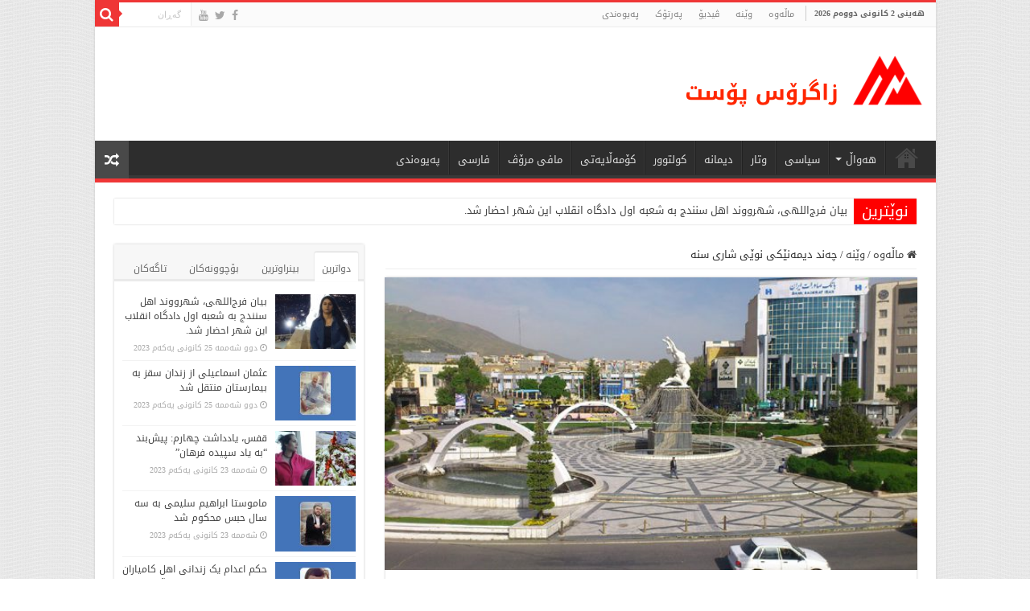

--- FILE ---
content_type: text/html; charset=UTF-8
request_url: https://zagrospost.com/23897
body_size: 23199
content:
<!DOCTYPE html>
<html dir="rtl" lang="ckb" prefix="og: http://ogp.me/ns#">
<head>
<meta charset="UTF-8" />
<link rel="profile" href="http://gmpg.org/xfn/11" />
<link rel="pingback" href="https://zagrospost.com/xmlrpc.php" />
<title>چەند دیمەنێکی نوێی شاری سنە &#8211; زاگرۆس پۆست</title>
<meta property="og:title" content="چەند دیمەنێکی نوێی شاری سنە - زاگرۆس پۆست"/>
<meta property="og:type" content="article"/>
<meta property="og:description" content=""/>
<meta property="og:url" content="https://zagrospost.com/23897"/>
<meta property="og:site_name" content="زاگرۆس پۆست"/>
<meta property="og:image" content="https://usercontent.one/wp/zagrospost.com/wp-content/uploads/2016/05/1sne-23.jpg" />
<meta name='robots' content='max-image-preview:large' />
<link rel='dns-prefetch' href='//fonts.googleapis.com' />
<link rel="alternate" type="application/rss+xml" title="Feed ـی زاگرۆس پۆست &raquo;" href="https://zagrospost.com/feed" />
<link rel="alternate" type="application/rss+xml" title="Feed ـی لێدوانەکانی زاگرۆس پۆست &raquo;" href="https://zagrospost.com/comments/feed" />
		<!-- This site uses the Google Analytics by MonsterInsights plugin v8.24.0 - Using Analytics tracking - https://www.monsterinsights.com/ -->
		<!-- Note: MonsterInsights is not currently configured on this site. The site owner needs to authenticate with Google Analytics in the MonsterInsights settings panel. -->
					<!-- No tracking code set -->
				<!-- / Google Analytics by MonsterInsights -->
		<script type="text/javascript">
/* <![CDATA[ */
window._wpemojiSettings = {"baseUrl":"https:\/\/s.w.org\/images\/core\/emoji\/15.0.3\/72x72\/","ext":".png","svgUrl":"https:\/\/s.w.org\/images\/core\/emoji\/15.0.3\/svg\/","svgExt":".svg","source":{"concatemoji":"https:\/\/zagrospost.com\/wp-includes\/js\/wp-emoji-release.min.js"}};
/*! This file is auto-generated */
!function(i,n){var o,s,e;function c(e){try{var t={supportTests:e,timestamp:(new Date).valueOf()};sessionStorage.setItem(o,JSON.stringify(t))}catch(e){}}function p(e,t,n){e.clearRect(0,0,e.canvas.width,e.canvas.height),e.fillText(t,0,0);var t=new Uint32Array(e.getImageData(0,0,e.canvas.width,e.canvas.height).data),r=(e.clearRect(0,0,e.canvas.width,e.canvas.height),e.fillText(n,0,0),new Uint32Array(e.getImageData(0,0,e.canvas.width,e.canvas.height).data));return t.every(function(e,t){return e===r[t]})}function u(e,t,n){switch(t){case"flag":return n(e,"\ud83c\udff3\ufe0f\u200d\u26a7\ufe0f","\ud83c\udff3\ufe0f\u200b\u26a7\ufe0f")?!1:!n(e,"\ud83c\uddfa\ud83c\uddf3","\ud83c\uddfa\u200b\ud83c\uddf3")&&!n(e,"\ud83c\udff4\udb40\udc67\udb40\udc62\udb40\udc65\udb40\udc6e\udb40\udc67\udb40\udc7f","\ud83c\udff4\u200b\udb40\udc67\u200b\udb40\udc62\u200b\udb40\udc65\u200b\udb40\udc6e\u200b\udb40\udc67\u200b\udb40\udc7f");case"emoji":return!n(e,"\ud83d\udc26\u200d\u2b1b","\ud83d\udc26\u200b\u2b1b")}return!1}function f(e,t,n){var r="undefined"!=typeof WorkerGlobalScope&&self instanceof WorkerGlobalScope?new OffscreenCanvas(300,150):i.createElement("canvas"),a=r.getContext("2d",{willReadFrequently:!0}),o=(a.textBaseline="top",a.font="600 32px Arial",{});return e.forEach(function(e){o[e]=t(a,e,n)}),o}function t(e){var t=i.createElement("script");t.src=e,t.defer=!0,i.head.appendChild(t)}"undefined"!=typeof Promise&&(o="wpEmojiSettingsSupports",s=["flag","emoji"],n.supports={everything:!0,everythingExceptFlag:!0},e=new Promise(function(e){i.addEventListener("DOMContentLoaded",e,{once:!0})}),new Promise(function(t){var n=function(){try{var e=JSON.parse(sessionStorage.getItem(o));if("object"==typeof e&&"number"==typeof e.timestamp&&(new Date).valueOf()<e.timestamp+604800&&"object"==typeof e.supportTests)return e.supportTests}catch(e){}return null}();if(!n){if("undefined"!=typeof Worker&&"undefined"!=typeof OffscreenCanvas&&"undefined"!=typeof URL&&URL.createObjectURL&&"undefined"!=typeof Blob)try{var e="postMessage("+f.toString()+"("+[JSON.stringify(s),u.toString(),p.toString()].join(",")+"));",r=new Blob([e],{type:"text/javascript"}),a=new Worker(URL.createObjectURL(r),{name:"wpTestEmojiSupports"});return void(a.onmessage=function(e){c(n=e.data),a.terminate(),t(n)})}catch(e){}c(n=f(s,u,p))}t(n)}).then(function(e){for(var t in e)n.supports[t]=e[t],n.supports.everything=n.supports.everything&&n.supports[t],"flag"!==t&&(n.supports.everythingExceptFlag=n.supports.everythingExceptFlag&&n.supports[t]);n.supports.everythingExceptFlag=n.supports.everythingExceptFlag&&!n.supports.flag,n.DOMReady=!1,n.readyCallback=function(){n.DOMReady=!0}}).then(function(){return e}).then(function(){var e;n.supports.everything||(n.readyCallback(),(e=n.source||{}).concatemoji?t(e.concatemoji):e.wpemoji&&e.twemoji&&(t(e.twemoji),t(e.wpemoji)))}))}((window,document),window._wpemojiSettings);
/* ]]> */
</script>
<style id='wp-emoji-styles-inline-css' type='text/css'>

	img.wp-smiley, img.emoji {
		display: inline !important;
		border: none !important;
		box-shadow: none !important;
		height: 1em !important;
		width: 1em !important;
		margin: 0 0.07em !important;
		vertical-align: -0.1em !important;
		background: none !important;
		padding: 0 !important;
	}
</style>
<link rel='stylesheet' id='wp-block-library-rtl-css' href='https://zagrospost.com/wp-includes/css/dist/block-library/style-rtl.min.css' type='text/css' media='all' />
<style id='classic-theme-styles-inline-css' type='text/css'>
/*! This file is auto-generated */
.wp-block-button__link{color:#fff;background-color:#32373c;border-radius:9999px;box-shadow:none;text-decoration:none;padding:calc(.667em + 2px) calc(1.333em + 2px);font-size:1.125em}.wp-block-file__button{background:#32373c;color:#fff;text-decoration:none}
</style>
<style id='global-styles-inline-css' type='text/css'>
body{--wp--preset--color--black: #000000;--wp--preset--color--cyan-bluish-gray: #abb8c3;--wp--preset--color--white: #ffffff;--wp--preset--color--pale-pink: #f78da7;--wp--preset--color--vivid-red: #cf2e2e;--wp--preset--color--luminous-vivid-orange: #ff6900;--wp--preset--color--luminous-vivid-amber: #fcb900;--wp--preset--color--light-green-cyan: #7bdcb5;--wp--preset--color--vivid-green-cyan: #00d084;--wp--preset--color--pale-cyan-blue: #8ed1fc;--wp--preset--color--vivid-cyan-blue: #0693e3;--wp--preset--color--vivid-purple: #9b51e0;--wp--preset--gradient--vivid-cyan-blue-to-vivid-purple: linear-gradient(135deg,rgba(6,147,227,1) 0%,rgb(155,81,224) 100%);--wp--preset--gradient--light-green-cyan-to-vivid-green-cyan: linear-gradient(135deg,rgb(122,220,180) 0%,rgb(0,208,130) 100%);--wp--preset--gradient--luminous-vivid-amber-to-luminous-vivid-orange: linear-gradient(135deg,rgba(252,185,0,1) 0%,rgba(255,105,0,1) 100%);--wp--preset--gradient--luminous-vivid-orange-to-vivid-red: linear-gradient(135deg,rgba(255,105,0,1) 0%,rgb(207,46,46) 100%);--wp--preset--gradient--very-light-gray-to-cyan-bluish-gray: linear-gradient(135deg,rgb(238,238,238) 0%,rgb(169,184,195) 100%);--wp--preset--gradient--cool-to-warm-spectrum: linear-gradient(135deg,rgb(74,234,220) 0%,rgb(151,120,209) 20%,rgb(207,42,186) 40%,rgb(238,44,130) 60%,rgb(251,105,98) 80%,rgb(254,248,76) 100%);--wp--preset--gradient--blush-light-purple: linear-gradient(135deg,rgb(255,206,236) 0%,rgb(152,150,240) 100%);--wp--preset--gradient--blush-bordeaux: linear-gradient(135deg,rgb(254,205,165) 0%,rgb(254,45,45) 50%,rgb(107,0,62) 100%);--wp--preset--gradient--luminous-dusk: linear-gradient(135deg,rgb(255,203,112) 0%,rgb(199,81,192) 50%,rgb(65,88,208) 100%);--wp--preset--gradient--pale-ocean: linear-gradient(135deg,rgb(255,245,203) 0%,rgb(182,227,212) 50%,rgb(51,167,181) 100%);--wp--preset--gradient--electric-grass: linear-gradient(135deg,rgb(202,248,128) 0%,rgb(113,206,126) 100%);--wp--preset--gradient--midnight: linear-gradient(135deg,rgb(2,3,129) 0%,rgb(40,116,252) 100%);--wp--preset--font-size--small: 13px;--wp--preset--font-size--medium: 20px;--wp--preset--font-size--large: 36px;--wp--preset--font-size--x-large: 42px;--wp--preset--spacing--20: 0.44rem;--wp--preset--spacing--30: 0.67rem;--wp--preset--spacing--40: 1rem;--wp--preset--spacing--50: 1.5rem;--wp--preset--spacing--60: 2.25rem;--wp--preset--spacing--70: 3.38rem;--wp--preset--spacing--80: 5.06rem;--wp--preset--shadow--natural: 6px 6px 9px rgba(0, 0, 0, 0.2);--wp--preset--shadow--deep: 12px 12px 50px rgba(0, 0, 0, 0.4);--wp--preset--shadow--sharp: 6px 6px 0px rgba(0, 0, 0, 0.2);--wp--preset--shadow--outlined: 6px 6px 0px -3px rgba(255, 255, 255, 1), 6px 6px rgba(0, 0, 0, 1);--wp--preset--shadow--crisp: 6px 6px 0px rgba(0, 0, 0, 1);}:where(.is-layout-flex){gap: 0.5em;}:where(.is-layout-grid){gap: 0.5em;}body .is-layout-flex{display: flex;}body .is-layout-flex{flex-wrap: wrap;align-items: center;}body .is-layout-flex > *{margin: 0;}body .is-layout-grid{display: grid;}body .is-layout-grid > *{margin: 0;}:where(.wp-block-columns.is-layout-flex){gap: 2em;}:where(.wp-block-columns.is-layout-grid){gap: 2em;}:where(.wp-block-post-template.is-layout-flex){gap: 1.25em;}:where(.wp-block-post-template.is-layout-grid){gap: 1.25em;}.has-black-color{color: var(--wp--preset--color--black) !important;}.has-cyan-bluish-gray-color{color: var(--wp--preset--color--cyan-bluish-gray) !important;}.has-white-color{color: var(--wp--preset--color--white) !important;}.has-pale-pink-color{color: var(--wp--preset--color--pale-pink) !important;}.has-vivid-red-color{color: var(--wp--preset--color--vivid-red) !important;}.has-luminous-vivid-orange-color{color: var(--wp--preset--color--luminous-vivid-orange) !important;}.has-luminous-vivid-amber-color{color: var(--wp--preset--color--luminous-vivid-amber) !important;}.has-light-green-cyan-color{color: var(--wp--preset--color--light-green-cyan) !important;}.has-vivid-green-cyan-color{color: var(--wp--preset--color--vivid-green-cyan) !important;}.has-pale-cyan-blue-color{color: var(--wp--preset--color--pale-cyan-blue) !important;}.has-vivid-cyan-blue-color{color: var(--wp--preset--color--vivid-cyan-blue) !important;}.has-vivid-purple-color{color: var(--wp--preset--color--vivid-purple) !important;}.has-black-background-color{background-color: var(--wp--preset--color--black) !important;}.has-cyan-bluish-gray-background-color{background-color: var(--wp--preset--color--cyan-bluish-gray) !important;}.has-white-background-color{background-color: var(--wp--preset--color--white) !important;}.has-pale-pink-background-color{background-color: var(--wp--preset--color--pale-pink) !important;}.has-vivid-red-background-color{background-color: var(--wp--preset--color--vivid-red) !important;}.has-luminous-vivid-orange-background-color{background-color: var(--wp--preset--color--luminous-vivid-orange) !important;}.has-luminous-vivid-amber-background-color{background-color: var(--wp--preset--color--luminous-vivid-amber) !important;}.has-light-green-cyan-background-color{background-color: var(--wp--preset--color--light-green-cyan) !important;}.has-vivid-green-cyan-background-color{background-color: var(--wp--preset--color--vivid-green-cyan) !important;}.has-pale-cyan-blue-background-color{background-color: var(--wp--preset--color--pale-cyan-blue) !important;}.has-vivid-cyan-blue-background-color{background-color: var(--wp--preset--color--vivid-cyan-blue) !important;}.has-vivid-purple-background-color{background-color: var(--wp--preset--color--vivid-purple) !important;}.has-black-border-color{border-color: var(--wp--preset--color--black) !important;}.has-cyan-bluish-gray-border-color{border-color: var(--wp--preset--color--cyan-bluish-gray) !important;}.has-white-border-color{border-color: var(--wp--preset--color--white) !important;}.has-pale-pink-border-color{border-color: var(--wp--preset--color--pale-pink) !important;}.has-vivid-red-border-color{border-color: var(--wp--preset--color--vivid-red) !important;}.has-luminous-vivid-orange-border-color{border-color: var(--wp--preset--color--luminous-vivid-orange) !important;}.has-luminous-vivid-amber-border-color{border-color: var(--wp--preset--color--luminous-vivid-amber) !important;}.has-light-green-cyan-border-color{border-color: var(--wp--preset--color--light-green-cyan) !important;}.has-vivid-green-cyan-border-color{border-color: var(--wp--preset--color--vivid-green-cyan) !important;}.has-pale-cyan-blue-border-color{border-color: var(--wp--preset--color--pale-cyan-blue) !important;}.has-vivid-cyan-blue-border-color{border-color: var(--wp--preset--color--vivid-cyan-blue) !important;}.has-vivid-purple-border-color{border-color: var(--wp--preset--color--vivid-purple) !important;}.has-vivid-cyan-blue-to-vivid-purple-gradient-background{background: var(--wp--preset--gradient--vivid-cyan-blue-to-vivid-purple) !important;}.has-light-green-cyan-to-vivid-green-cyan-gradient-background{background: var(--wp--preset--gradient--light-green-cyan-to-vivid-green-cyan) !important;}.has-luminous-vivid-amber-to-luminous-vivid-orange-gradient-background{background: var(--wp--preset--gradient--luminous-vivid-amber-to-luminous-vivid-orange) !important;}.has-luminous-vivid-orange-to-vivid-red-gradient-background{background: var(--wp--preset--gradient--luminous-vivid-orange-to-vivid-red) !important;}.has-very-light-gray-to-cyan-bluish-gray-gradient-background{background: var(--wp--preset--gradient--very-light-gray-to-cyan-bluish-gray) !important;}.has-cool-to-warm-spectrum-gradient-background{background: var(--wp--preset--gradient--cool-to-warm-spectrum) !important;}.has-blush-light-purple-gradient-background{background: var(--wp--preset--gradient--blush-light-purple) !important;}.has-blush-bordeaux-gradient-background{background: var(--wp--preset--gradient--blush-bordeaux) !important;}.has-luminous-dusk-gradient-background{background: var(--wp--preset--gradient--luminous-dusk) !important;}.has-pale-ocean-gradient-background{background: var(--wp--preset--gradient--pale-ocean) !important;}.has-electric-grass-gradient-background{background: var(--wp--preset--gradient--electric-grass) !important;}.has-midnight-gradient-background{background: var(--wp--preset--gradient--midnight) !important;}.has-small-font-size{font-size: var(--wp--preset--font-size--small) !important;}.has-medium-font-size{font-size: var(--wp--preset--font-size--medium) !important;}.has-large-font-size{font-size: var(--wp--preset--font-size--large) !important;}.has-x-large-font-size{font-size: var(--wp--preset--font-size--x-large) !important;}
.wp-block-navigation a:where(:not(.wp-element-button)){color: inherit;}
:where(.wp-block-post-template.is-layout-flex){gap: 1.25em;}:where(.wp-block-post-template.is-layout-grid){gap: 1.25em;}
:where(.wp-block-columns.is-layout-flex){gap: 2em;}:where(.wp-block-columns.is-layout-grid){gap: 2em;}
.wp-block-pullquote{font-size: 1.5em;line-height: 1.6;}
</style>
<link rel='stylesheet' id='contact-form-7-css' href='https://usercontent.one/wp/zagrospost.com/wp-content/plugins/contact-form-7/includes/css/styles.css' type='text/css' media='all' />
<link rel='stylesheet' id='contact-form-7-rtl-css' href='https://usercontent.one/wp/zagrospost.com/wp-content/plugins/contact-form-7/includes/css/styles-rtl.css' type='text/css' media='all' />
<link rel='stylesheet' id='taqyeem-buttons-style-css' href='https://usercontent.one/wp/zagrospost.com/wp-content/plugins/taqyeem-buttons/assets/style.css' type='text/css' media='all' />
<link rel='stylesheet' id='taqyeem-style-css' href='https://usercontent.one/wp/zagrospost.com/wp-content/plugins/taqyeem/style.css' type='text/css' media='all' />
<link rel='stylesheet' id='wp-polls-css' href='https://usercontent.one/wp/zagrospost.com/wp-content/plugins/wp-polls/polls-css.css' type='text/css' media='all' />
<style id='wp-polls-inline-css' type='text/css'>
.wp-polls .pollbar {
	margin: 1px;
	font-size: 6px;
	line-height: 8px;
	height: 8px;
	background: #FF0000;
	border: 1px solid #c8c8c8;
}

</style>
<link rel='stylesheet' id='wp-polls-rtl-css' href='https://usercontent.one/wp/zagrospost.com/wp-content/plugins/wp-polls/polls-css-rtl.css' type='text/css' media='all' />
<link rel='stylesheet' id='tie-style-css' href='https://usercontent.one/wp/zagrospost.com/wp-content/themes/sahifa/style.css' type='text/css' media='all' />
<link rel='stylesheet' id='tie-ilightbox-skin-css' href='https://usercontent.one/wp/zagrospost.com/wp-content/themes/sahifa/css/ilightbox/dark-skin/skin.css' type='text/css' media='all' />
<link rel='stylesheet' id='droidarabickufi-css' href='https://fonts.googleapis.com/earlyaccess/droidarabickufi' type='text/css' media='all' />
<link rel='stylesheet' id='upw_theme_standard-css' href='https://usercontent.one/wp/zagrospost.com/wp-content/plugins/ultimate-posts-widget/css/upw-theme-standard.min.css' type='text/css' media='all' />
<script type="text/javascript" src="https://zagrospost.com/wp-includes/js/jquery/jquery.min.js" id="jquery-core-js"></script>
<script type="text/javascript" src="https://zagrospost.com/wp-includes/js/jquery/jquery-migrate.min.js" id="jquery-migrate-js"></script>
<script type="text/javascript" src="https://usercontent.one/wp/zagrospost.com/wp-content/plugins/taqyeem/js/tie.js" id="taqyeem-main-js"></script>
<script type="text/javascript" id="tie-postviews-cache-js-extra">
/* <![CDATA[ */
var tieViewsCacheL10n = {"admin_ajax_url":"https:\/\/zagrospost.com\/wp-admin\/admin-ajax.php","post_id":"23897"};
/* ]]> */
</script>
<script type="text/javascript" src="https://usercontent.one/wp/zagrospost.com/wp-content/themes/sahifa/js/postviews-cache.js" id="tie-postviews-cache-js"></script>
<link rel="https://api.w.org/" href="https://zagrospost.com/wp-json/" /><link rel="alternate" type="application/json" href="https://zagrospost.com/wp-json/wp/v2/posts/23897" /><link rel="EditURI" type="application/rsd+xml" title="RSD" href="https://zagrospost.com/xmlrpc.php?rsd" />
<link rel="stylesheet" href="https://usercontent.one/wp/zagrospost.com/wp-content/themes/sahifa/rtl.css" type="text/css" media="screen" /><meta name="generator" content="WordPress 6.5.7" />
<link rel="canonical" href="https://zagrospost.com/23897" />
<link rel='shortlink' href='https://zagrospost.com/?p=23897' />
<link rel="alternate" type="application/json+oembed" href="https://zagrospost.com/wp-json/oembed/1.0/embed?url=https%3A%2F%2Fzagrospost.com%2F23897" />
<link rel="alternate" type="text/xml+oembed" href="https://zagrospost.com/wp-json/oembed/1.0/embed?url=https%3A%2F%2Fzagrospost.com%2F23897&#038;format=xml" />
<style>[class*=" icon-oc-"],[class^=icon-oc-]{speak:none;font-style:normal;font-weight:400;font-variant:normal;text-transform:none;line-height:1;-webkit-font-smoothing:antialiased;-moz-osx-font-smoothing:grayscale}.icon-oc-one-com-white-32px-fill:before{content:"901"}.icon-oc-one-com:before{content:"900"}#one-com-icon,.toplevel_page_onecom-wp .wp-menu-image{speak:none;display:flex;align-items:center;justify-content:center;text-transform:none;line-height:1;-webkit-font-smoothing:antialiased;-moz-osx-font-smoothing:grayscale}.onecom-wp-admin-bar-item>a,.toplevel_page_onecom-wp>.wp-menu-name{font-size:16px;font-weight:400;line-height:1}.toplevel_page_onecom-wp>.wp-menu-name img{width:69px;height:9px;}.wp-submenu-wrap.wp-submenu>.wp-submenu-head>img{width:88px;height:auto}.onecom-wp-admin-bar-item>a img{height:7px!important}.onecom-wp-admin-bar-item>a img,.toplevel_page_onecom-wp>.wp-menu-name img{opacity:.8}.onecom-wp-admin-bar-item.hover>a img,.toplevel_page_onecom-wp.wp-has-current-submenu>.wp-menu-name img,li.opensub>a.toplevel_page_onecom-wp>.wp-menu-name img{opacity:1}#one-com-icon:before,.onecom-wp-admin-bar-item>a:before,.toplevel_page_onecom-wp>.wp-menu-image:before{content:'';position:static!important;background-color:rgba(240,245,250,.4);border-radius:102px;width:18px;height:18px;padding:0!important}.onecom-wp-admin-bar-item>a:before{width:14px;height:14px}.onecom-wp-admin-bar-item.hover>a:before,.toplevel_page_onecom-wp.opensub>a>.wp-menu-image:before,.toplevel_page_onecom-wp.wp-has-current-submenu>.wp-menu-image:before{background-color:#76b82a}.onecom-wp-admin-bar-item>a{display:inline-flex!important;align-items:center;justify-content:center}#one-com-logo-wrapper{font-size:4em}#one-com-icon{vertical-align:middle}.imagify-welcome{display:none !important;}</style><script type='text/javascript'>
/* <![CDATA[ */
var taqyeem = {"ajaxurl":"https://zagrospost.com/wp-admin/admin-ajax.php" , "your_rating":"Your Rating:"};
/* ]]> */
</script>
<style type="text/css" media="screen">

</style>
<link rel="shortcut icon" href="http://zagrospost.com/wp-content/uploads/2013/10/favico.png" title="Favicon" />
<!--[if IE]>
<script type="text/javascript">jQuery(document).ready(function (){ jQuery(".menu-item").has("ul").children("a").attr("aria-haspopup", "true");});</script>
<![endif]-->
<!--[if lt IE 9]>
<script src="https://usercontent.one/wp/zagrospost.com/wp-content/themes/sahifa/js/html5.js"></script>
<script src="https://usercontent.one/wp/zagrospost.com/wp-content/themes/sahifa/js/selectivizr-min.js"></script>
<![endif]-->
<!--[if IE 9]>
<link rel="stylesheet" type="text/css" media="all" href="https://usercontent.one/wp/zagrospost.com/wp-content/themes/sahifa/css/ie9.css" />
<![endif]-->
<!--[if IE 8]>
<link rel="stylesheet" type="text/css" media="all" href="https://usercontent.one/wp/zagrospost.com/wp-content/themes/sahifa/css/ie8.css" />
<![endif]-->
<!--[if IE 7]>
<link rel="stylesheet" type="text/css" media="all" href="https://usercontent.one/wp/zagrospost.com/wp-content/themes/sahifa/css/ie7.css" />
<![endif]-->


<meta name="viewport" content="width=device-width, initial-scale=1.0" />
<link rel="apple-touch-icon-precomposed" sizes="144x144" href="http://zagrospost.com/wp-content/uploads/2015/02/Apple-iPad-Retina-Icon.png" />
<link rel="apple-touch-icon-precomposed" sizes="120x120" href="http://zagrospost.com/wp-content/uploads/2015/02/Apple-iPhone-Retina-Icon.png" />
<link rel="apple-touch-icon-precomposed" sizes="72x72" href="http://zagrospost.com/wp-content/uploads/2015/02/Apple-iPad-Icon.png" />
<link rel="apple-touch-icon-precomposed" href="http://zagrospost.com/wp-content/uploads/2015/02/Apple-iPhone-Icon.png" />



<style type="text/css" media="screen">

body{
	font-family: 'droid arabic kufi';
}

.logo h1 a, .logo h2 a{
	font-family: 'droid arabic kufi';
}

.logo span{
	font-family: 'droid arabic kufi';
}

.top-nav, .top-nav ul li a {
	font-family: 'droid arabic kufi';
	font-size : 11px;
}

#main-nav, #main-nav ul li a{
	font-family: 'droid arabic kufi';
}

.page-title{
	font-family: 'droid arabic kufi';
}

.post-title{
	font-family: 'droid arabic kufi';
	font-size : 16px;
}

h2.post-box-title, h2.post-box-title a{
	font-family: 'droid arabic kufi';
	font-size : 12px;
}

h3.post-box-title, h3.post-box-title a{
	font-family: 'droid arabic kufi';
	font-size : 12px;
}

p.post-meta, p.post-meta a{
	font-family: 'droid arabic kufi';
}

body.single .entry, body.page .entry{
	font-family: 'droid arabic kufi';
	font-size : 12px;
}

.widget-top h4, .widget-top h4 a{
	font-family: 'droid arabic kufi';
	font-size : 16px;
}

.footer-widget-top h4, .footer-widget-top h4 a{
	font-family: 'droid arabic kufi';
	font-size : 16px;
}

.ei-title h2, .slider-caption h2 a, .content .slider-caption h2 a, .slider-caption h2, .content .slider-caption h2, .content .ei-title h2{
	font-family: 'droid arabic kufi';
	font-size : 14px;
	font-weight: bold;
}

.cat-box-title h2, .cat-box-title h2 a, .block-head h3, #respond h3, #comments-title, h2.review-box-header, .woocommerce-tabs .entry-content h2, .woocommerce .related.products h2, .entry .woocommerce h2, .woocommerce-billing-fields h3, .woocommerce-shipping-fields h3, #order_review_heading, #bbpress-forums fieldset.bbp-form legend, #buddypress .item-body h4, #buddypress #item-body h4{
	font-family: 'droid arabic kufi';
}

::-webkit-scrollbar {
	width: 8px;
	height:8px;
}

#main-nav,
.cat-box-content,
#sidebar .widget-container,
.post-listing,
#commentform {
	border-bottom-color: #ef3636;
}

.search-block .search-button,
#topcontrol,
#main-nav ul li.current-menu-item a,
#main-nav ul li.current-menu-item a:hover,
#main-nav ul li.current_page_parent a,
#main-nav ul li.current_page_parent a:hover,
#main-nav ul li.current-menu-parent a,
#main-nav ul li.current-menu-parent a:hover,
#main-nav ul li.current-page-ancestor a,
#main-nav ul li.current-page-ancestor a:hover,
.pagination span.current,
.share-post span.share-text,
.flex-control-paging li a.flex-active,
.ei-slider-thumbs li.ei-slider-element,
.review-percentage .review-item span span,
.review-final-score,
.button,
a.button,
a.more-link,
#main-content input[type="submit"],
.form-submit #submit,
#login-form .login-button,
.widget-feedburner .feedburner-subscribe,
input[type="submit"],
#buddypress button,
#buddypress a.button,
#buddypress input[type=submit],
#buddypress input[type=reset],
#buddypress ul.button-nav li a,
#buddypress div.generic-button a,
#buddypress .comment-reply-link,
#buddypress div.item-list-tabs ul li a span,
#buddypress div.item-list-tabs ul li.selected a,
#buddypress div.item-list-tabs ul li.current a,
#buddypress #members-directory-form div.item-list-tabs ul li.selected span,
#members-list-options a.selected,
#groups-list-options a.selected,
body.dark-skin #buddypress div.item-list-tabs ul li a span,
body.dark-skin #buddypress div.item-list-tabs ul li.selected a,
body.dark-skin #buddypress div.item-list-tabs ul li.current a,
body.dark-skin #members-list-options a.selected,
body.dark-skin #groups-list-options a.selected,
.search-block-large .search-button,
#featured-posts .flex-next:hover,
#featured-posts .flex-prev:hover,
a.tie-cart span.shooping-count,
.woocommerce span.onsale,
.woocommerce-page span.onsale ,
.woocommerce .widget_price_filter .ui-slider .ui-slider-handle,
.woocommerce-page .widget_price_filter .ui-slider .ui-slider-handle,
#check-also-close,
a.post-slideshow-next,
a.post-slideshow-prev,
.widget_price_filter .ui-slider .ui-slider-handle,
.quantity .minus:hover,
.quantity .plus:hover,
.mejs-container .mejs-controls .mejs-time-rail .mejs-time-current,
#reading-position-indicator  {
	background-color:#ef3636;
}

::-webkit-scrollbar-thumb{
	background-color:#ef3636 !important;
}

#theme-footer,
#theme-header,
.top-nav ul li.current-menu-item:before,
#main-nav .menu-sub-content ,
#main-nav ul ul,
#check-also-box {
	border-top-color: #ef3636;
}

.search-block:after {
	border-right-color:#ef3636;
}

body.rtl .search-block:after {
	border-left-color:#ef3636;
}

#main-nav ul > li.menu-item-has-children:hover > a:after,
#main-nav ul > li.mega-menu:hover > a:after {
	border-color:transparent transparent #ef3636;
}

.widget.timeline-posts li a:hover,
.widget.timeline-posts li a:hover span.tie-date {
	color: #ef3636;
}

.widget.timeline-posts li a:hover span.tie-date:before {
	background: #ef3636;
	border-color: #ef3636;
}

#order_review,
#order_review_heading {
	border-color: #ef3636;
}


body {
	background-image : url(https://usercontent.one/wp/zagrospost.com/wp-content/themes/sahifa/images/patterns/body-bg33.png);
	background-position: top center;
}

.breaking-news span.breaking-news-title {background: #ff0000;}

img#wpstats{
 display: none;
 }

.ei-title h3 {display: none !important;}

.widget-container h3 {
font-family: 'droid arabic kufi';
font-size: 12px !important;}

.today-date {margin: 4px 4px 0 4px;}
.cat-box-title h2 {margin-top: -10px;}
.widget-top h4 {margin-top: -5px;}
#comments-title {margin-top: -10px;}
#respond h3 {margin-top: -10px;}

.cat-tabs-header li {font-family: droid arabic kufi;}

.breaking-news-title span {font-family: droid arabic kufi;line-height: .5;}
.breaking-news ul a {font-family: droid arabic kufi;line-height: 1;}

::-moz-selection {
    background-color: #FF0000;
    color: #FFFFFF;
}
::selection {
    background-color: #FF0000;
    color: #FFFFFF;
}

div.wpcf7 {direction: rtl;}


.main-nav-logo {float: right;}

#tabbed-widget ul.tabs li {font-size: 12px;}

body.archive .page-title {margin-top: -14px;}</style>

		<script type="text/javascript">
			/* <![CDATA[ */
				var sf_position = '0';
				var sf_templates = "<a href=\"{search_url_escaped}\">\u0647\u06d5\u0645\u0648 \u0646\u06d5\u062a\u06cc\u062c\u06d5\u06a9\u06d5 \u067e\u06cc\u0634\u0627\u0646 \u0628\u062f\u06d5<\/a>";
				var sf_input = '.search-live';
				jQuery(document).ready(function(){
					jQuery(sf_input).ajaxyLiveSearch({"expand":false,"searchUrl":"https:\/\/zagrospost.com\/?s=%s","text":"Search","delay":500,"iwidth":180,"width":315,"ajaxUrl":"https:\/\/zagrospost.com\/wp-admin\/admin-ajax.php","rtl":0});
					jQuery(".live-search_ajaxy-selective-input").keyup(function() {
						var width = jQuery(this).val().length * 8;
						if(width < 50) {
							width = 50;
						}
						jQuery(this).width(width);
					});
					jQuery(".live-search_ajaxy-selective-search").click(function() {
						jQuery(this).find(".live-search_ajaxy-selective-input").focus();
					});
					jQuery(".live-search_ajaxy-selective-close").click(function() {
						jQuery(this).parent().remove();
					});
				});
			/* ]]> */
		</script>
		<!-- ## NXS/OG ## --><!-- ## NXSOGTAGS ## --><!-- ## NXS/OG ## -->
</head>
<body id="top" class="rtl post-template-default single single-post postid-23897 single-format-standard lazy-enabled">

<div class="wrapper-outer">

	<div class="background-cover"></div>

	<aside id="slide-out">

			<div class="search-mobile">
			<form method="get" id="searchform-mobile" action="https://zagrospost.com/">
				<button class="search-button" type="submit" value="گەڕان"><i class="fa fa-search"></i></button>
				<input type="text" id="s-mobile" name="s" title="گەڕان" value="گەڕان" onfocus="if (this.value == 'گەڕان') {this.value = '';}" onblur="if (this.value == '') {this.value = 'گەڕان';}"  />
			</form>
		</div><!-- .search-mobile /-->
	
	
		<div id="mobile-menu" ></div>
	</aside><!-- #slide-out /-->

		<div id="wrapper" class="boxed-all">
		<div class="inner-wrapper">

		<header id="theme-header" class="theme-header">
						<div id="top-nav" class="top-nav">
				<div class="container">

							<span class="today-date">هه‌ینی 2 كانونی دووه‌م 2026</span>
				<div class="top-menu"><ul id="menu-%d9%84%db%8c%d8%b3%d8%aa%db%8c-%d8%b3%db%95%d8%b1%db%95%d9%88%db%95" class="menu"><li id="menu-item-52" class="menu-item menu-item-type-custom menu-item-object-custom menu-item-home menu-item-52"><a href="http://zagrospost.com/">ماڵه‌وه‌</a></li>
<li id="menu-item-461" class="menu-item menu-item-type-taxonomy menu-item-object-category current-post-ancestor current-menu-parent current-post-parent menu-item-461"><a href="https://zagrospost.com/category/images">وێنە</a></li>
<li id="menu-item-618" class="menu-item menu-item-type-taxonomy menu-item-object-category menu-item-618"><a href="https://zagrospost.com/category/videos">ڤیدیۆ</a></li>
<li id="menu-item-6593" class="menu-item menu-item-type-taxonomy menu-item-object-category menu-item-6593"><a href="https://zagrospost.com/category/books">پەرتۆک</a></li>
<li id="menu-item-54" class="menu-item menu-item-type-post_type menu-item-object-page menu-item-54"><a href="https://zagrospost.com/contact">پەیوەندی</a></li>
</ul></div>
						<div class="search-block">
						<form method="get" id="searchform-header" action="https://zagrospost.com/">
							<button class="search-button" type="submit" value="گەڕان"><i class="fa fa-search"></i></button>
							<input class="search-live" type="text" id="s-header" name="s" title="گەڕان" value="گەڕان" onfocus="if (this.value == 'گەڕان') {this.value = '';}" onblur="if (this.value == '') {this.value = 'گەڕان';}"  />
						</form>
					</div><!-- .search-block /-->
			<div class="social-icons">
		<a class="ttip-none" title="Facebook" href="https://www.facebook.com/ZagrosPost" target="_blank"><i class="fa fa-facebook"></i></a><a class="ttip-none" title="Twitter" href="https://twitter.com/ZagrosPost" target="_blank"><i class="fa fa-twitter"></i></a><a class="ttip-none" title="Youtube" href="http://www.youtube.com/channel/UCORbT3pYEiIYuKnjJDId4kA" target="_blank"><i class="fa fa-youtube"></i></a>
			</div>

	
	
				</div><!-- .container /-->
			</div><!-- .top-menu /-->
			
		<div class="header-content">

					<a id="slide-out-open" class="slide-out-open" href="#"><span></span></a>
		
			<div class="logo" style=" margin-top:10px; margin-bottom:10px;">
			<h2>								<a title="زاگرۆس پۆست" href="https://zagrospost.com/">
					<img src="http://zagrospost.com/wp-content/uploads/2014/10/logo.png" alt="زاگرۆس پۆست" width="325" height="66" /><strong>زاگرۆس پۆست </strong>
				</a>
			</h2>			</div><!-- .logo /-->
<script type="text/javascript">
jQuery(document).ready(function($) {
	var retina = window.devicePixelRatio > 1 ? true : false;
	if(retina) {
       	jQuery('#theme-header .logo img').attr('src',		'http://zagrospost.com/wp-content/uploads/2014/10/logo.png');
       	jQuery('#theme-header .logo img').attr('width',		'325');
       	jQuery('#theme-header .logo img').attr('height',	'66');
	}
});
</script>
						<div class="clear"></div>

		</div>
													<nav id="main-nav" class="fixed-enabled">
				<div class="container">

									<a class="main-nav-logo" title="زاگرۆس پۆست" href="https://zagrospost.com/">
						<img src="http://zagrospost.com/wp-content/uploads/2014/10/logo.png" width="195" height="54" alt="زاگرۆس پۆست">
					</a>
				
					<div class="main-menu"><ul id="menu-%d8%b2%d8%a7%da%af%d8%b1%db%86%d8%b3" class="menu"><li id="menu-item-14188" class="menu-item menu-item-type-custom menu-item-object-custom menu-item-home menu-item-14188"><a href="http://zagrospost.com">ماڵه‌وه‌</a></li>
<li id="menu-item-841" class="menu-item menu-item-type-taxonomy menu-item-object-category menu-item-has-children menu-item-841 mega-menu mega-links mega-links-3col "><a href="https://zagrospost.com/category/news">هەواڵ</a>
<div class="mega-menu-block menu-sub-content">

<ul class="sub-menu-columns">
	<li id="menu-item-233" class="menu-item menu-item-type-taxonomy menu-item-object-category menu-item-233 mega-link-column "><a class="mega-links-head"  href="https://zagrospost.com/category/kurdistan">کوردستان</a></li>
	<li id="menu-item-232" class="menu-item menu-item-type-taxonomy menu-item-object-category menu-item-232 mega-link-column "><a class="mega-links-head"  href="https://zagrospost.com/category/iran">ئێران</a></li>
	<li id="menu-item-234" class="menu-item menu-item-type-taxonomy menu-item-object-category menu-item-234 mega-link-column "><a class="mega-links-head"  href="https://zagrospost.com/category/world">جیهان</a></li>
</ul>

<div class="mega-menu-content">

</div><!-- .mega-menu-content --> 
</div><!-- .mega-menu-block --> 
</li>
<li id="menu-item-842" class="menu-item menu-item-type-taxonomy menu-item-object-category menu-item-842"><a href="https://zagrospost.com/category/political">سیاسی</a></li>
<li id="menu-item-843" class="menu-item menu-item-type-taxonomy menu-item-object-category menu-item-843"><a href="https://zagrospost.com/category/article">وتار</a></li>
<li id="menu-item-844" class="menu-item menu-item-type-taxonomy menu-item-object-category menu-item-844"><a href="https://zagrospost.com/category/interviews">دیمانە</a></li>
<li id="menu-item-845" class="menu-item menu-item-type-taxonomy menu-item-object-category menu-item-845"><a href="https://zagrospost.com/category/culture">كولتوور</a></li>
<li id="menu-item-846" class="menu-item menu-item-type-taxonomy menu-item-object-category menu-item-846"><a href="https://zagrospost.com/category/social">کۆمەڵایەتی</a></li>
<li id="menu-item-847" class="menu-item menu-item-type-taxonomy menu-item-object-category menu-item-847"><a href="https://zagrospost.com/category/human-rights">مافی مرۆڤ</a></li>
<li id="menu-item-848" class="menu-item menu-item-type-taxonomy menu-item-object-category menu-item-848"><a href="https://zagrospost.com/category/farsi">فارسی</a></li>
<li id="menu-item-18" class="menu-item menu-item-type-post_type menu-item-object-page menu-item-18"><a href="https://zagrospost.com/contact">پەیوەندی</a></li>
</ul></div>										<a href="https://zagrospost.com/?tierand=1" class="random-article ttip" title="بابەتی بەهەڵکەوت"><i class="fa fa-random"></i></a>
					
					
				</div>
			</nav><!-- .main-nav /-->
					</header><!-- #header /-->

		
	<div class="clear"></div>
	<div id="breaking-news" class="breaking-news">
		<span class="breaking-news-title"><i class="fa fa-bolt"></i> <span>نوێترین</span></span>
		
					<ul>
					<li><a href="https://zagrospost.com/36983" title="بیان فرج‌اللهی، شهرووند اهل سنندج به شعبه اول دادگاه انقلاب این شهر احضار شد.">بیان فرج‌اللهی، شهرووند اهل سنندج به شعبه اول دادگاه انقلاب این شهر احضار شد.</a></li>
					<li><a href="https://zagrospost.com/36980" title="عثمان اسماعیلی از زندان سقز به بیمارستان منتقل شد">عثمان اسماعیلی از زندان سقز به بیمارستان منتقل شد</a></li>
					<li><a href="https://zagrospost.com/36977" title="قفس، یادداشت چهارم: پیش‌بند &#8220;به یاد سپیده فرهان&#8221;">قفس، یادداشت چهارم: پیش‌بند &#8220;به یاد سپیده فرهان&#8221;</a></li>
					<li><a href="https://zagrospost.com/36973" title="ماموستا ابراهیم سلیمی به سه سال حبس محکوم شد">ماموستا ابراهیم سلیمی به سه سال حبس محکوم شد</a></li>
					<li><a href="https://zagrospost.com/36970" title="حکم اعدام یک زندانی اهل کامیاران در زندان سنندج به اجرا درآمد">حکم اعدام یک زندانی اهل کامیاران در زندان سنندج به اجرا درآمد</a></li>
					<li><a href="https://zagrospost.com/36967" title="شاهو برهم و احسان محمدی، از بازداشت‌شدگان خیزش انقلابی ژن، ژیان، ئازادی به پرداخت جزای نقدی محکوم شدند">شاهو برهم و احسان محمدی، از بازداشت‌شدگان خیزش انقلابی ژن، ژیان، ئازادی به پرداخت جزای نقدی محکوم شدند</a></li>
					<li><a href="https://zagrospost.com/36963" title="تداوم بازداشت وریشه مرادی، فعال زن کُرد در بند ٢٠٩ زندان اوین">تداوم بازداشت وریشه مرادی، فعال زن کُرد در بند ٢٠٩ زندان اوین</a></li>
					<li><a href="https://zagrospost.com/36957" title=""></a></li>
					<li><a href="https://zagrospost.com/36948" title="بازداشت حکیم محمدپوری، فعال زیست‌محیطی عضو انجمن پاژین بانە">بازداشت حکیم محمدپوری، فعال زیست‌محیطی عضو انجمن پاژین بانە</a></li>
					<li><a href="https://zagrospost.com/36945" title="برگزاری چندین تجمع اعتراضی در کوردستان و ایران">برگزاری چندین تجمع اعتراضی در کوردستان و ایران</a></li>
					</ul>
					
		
		<script type="text/javascript">
			jQuery(document).ready(function(){
								jQuery('#breaking-news ul').innerFade({animationType: 'slide', speed: 750 , timeout: 3500});
							});
					</script>
	</div> <!-- .breaking-news -->

	
	<div id="main-content" class="container sidebar-left">

	
	
	
	
	
	<div class="content">

		
		<nav id="crumbs"><a href="https://zagrospost.com/"><span class="fa fa-home" aria-hidden="true"></span> ماڵەوە</a><span class="delimiter">/</span><a href="https://zagrospost.com/category/images">وێنە</a><span class="delimiter">/</span><span class="current">چەند دیمەنێکی نوێی شاری سنە</span></nav><script type="application/ld+json">{"@context":"http:\/\/schema.org","@type":"BreadcrumbList","@id":"#Breadcrumb","itemListElement":[{"@type":"ListItem","position":1,"item":{"name":"\u0645\u0627\u06b5\u06d5\u0648\u06d5","@id":"https:\/\/zagrospost.com\/"}},{"@type":"ListItem","position":2,"item":{"name":"\u0648\u06ce\u0646\u06d5","@id":"https:\/\/zagrospost.com\/category\/images"}}]}</script>
		

		
		<article class="post-listing post-23897 post type-post status-publish format-standard has-post-thumbnail  category-images" id="the-post">
			
			<div class="single-post-thumb">
			<img width="600" height="330" src="https://usercontent.one/wp/zagrospost.com/wp-content/uploads/2016/05/1sne-23-600x330.jpg" class="attachment-slider size-slider wp-post-image" alt="" decoding="async" fetchpriority="high" />		</div>
	
		


			<div class="post-inner">

							<h1 class="name post-title entry-title"><span itemprop="name">چەند دیمەنێکی نوێی شاری سنە</span></h1>

						
<p class="post-meta">
	
		
	<span class="tie-date"><i class="fa fa-clock-o"></i>دوو شه‌ممه‌ 2 ئایار 2016</span>	
	<span class="post-cats"><i class="fa fa-folder"></i><a href="https://zagrospost.com/category/images" rel="category tag">وێنە</a></span>
	
<span class="post-views"><i class="fa fa-eye"></i>1,147 جار خوێنراوه‌ته‌وه‌‌ </span> </p>
<div class="clear"></div>
			
				<div class="entry">
					
					
					<div id='gallery-1' class='gallery galleryid-23897 gallery-columns-3 gallery-size-thumbnail'><figure class='gallery-item'>
			<div class='gallery-icon landscape'>
				<a href='https://usercontent.one/wp/zagrospost.com/wp-content/uploads/2016/05/1sne-1.jpg'><img decoding="async" width="150" height="150" src="https://usercontent.one/wp/zagrospost.com/wp-content/uploads/2016/05/1sne-1-150x150.jpg" class="attachment-thumbnail size-thumbnail" alt="" /></a>
			</div></figure><figure class='gallery-item'>
			<div class='gallery-icon landscape'>
				<a href='https://usercontent.one/wp/zagrospost.com/wp-content/uploads/2016/05/1sne-2.jpg'><img decoding="async" width="150" height="150" src="https://usercontent.one/wp/zagrospost.com/wp-content/uploads/2016/05/1sne-2-150x150.jpg" class="attachment-thumbnail size-thumbnail" alt="" /></a>
			</div></figure><figure class='gallery-item'>
			<div class='gallery-icon landscape'>
				<a href='https://usercontent.one/wp/zagrospost.com/wp-content/uploads/2016/05/1sne-3.jpg'><img loading="lazy" decoding="async" width="150" height="150" src="https://usercontent.one/wp/zagrospost.com/wp-content/uploads/2016/05/1sne-3-150x150.jpg" class="attachment-thumbnail size-thumbnail" alt="" /></a>
			</div></figure><figure class='gallery-item'>
			<div class='gallery-icon landscape'>
				<a href='https://usercontent.one/wp/zagrospost.com/wp-content/uploads/2016/05/1sne-4.jpg'><img loading="lazy" decoding="async" width="150" height="150" src="https://usercontent.one/wp/zagrospost.com/wp-content/uploads/2016/05/1sne-4-150x150.jpg" class="attachment-thumbnail size-thumbnail" alt="" /></a>
			</div></figure><figure class='gallery-item'>
			<div class='gallery-icon landscape'>
				<a href='https://usercontent.one/wp/zagrospost.com/wp-content/uploads/2016/05/1sne-5.jpg'><img loading="lazy" decoding="async" width="150" height="150" src="https://usercontent.one/wp/zagrospost.com/wp-content/uploads/2016/05/1sne-5-150x150.jpg" class="attachment-thumbnail size-thumbnail" alt="" /></a>
			</div></figure><figure class='gallery-item'>
			<div class='gallery-icon landscape'>
				<a href='https://usercontent.one/wp/zagrospost.com/wp-content/uploads/2016/05/1sne-7.jpg'><img loading="lazy" decoding="async" width="150" height="150" src="https://usercontent.one/wp/zagrospost.com/wp-content/uploads/2016/05/1sne-7-150x150.jpg" class="attachment-thumbnail size-thumbnail" alt="" /></a>
			</div></figure><figure class='gallery-item'>
			<div class='gallery-icon landscape'>
				<a href='https://usercontent.one/wp/zagrospost.com/wp-content/uploads/2016/05/1sne-8.jpg'><img loading="lazy" decoding="async" width="150" height="150" src="https://usercontent.one/wp/zagrospost.com/wp-content/uploads/2016/05/1sne-8-150x150.jpg" class="attachment-thumbnail size-thumbnail" alt="" /></a>
			</div></figure><figure class='gallery-item'>
			<div class='gallery-icon landscape'>
				<a href='https://usercontent.one/wp/zagrospost.com/wp-content/uploads/2016/05/1sne-9.jpg'><img loading="lazy" decoding="async" width="150" height="150" src="https://usercontent.one/wp/zagrospost.com/wp-content/uploads/2016/05/1sne-9-150x150.jpg" class="attachment-thumbnail size-thumbnail" alt="" /></a>
			</div></figure><figure class='gallery-item'>
			<div class='gallery-icon landscape'>
				<a href='https://usercontent.one/wp/zagrospost.com/wp-content/uploads/2016/05/1sne-10.jpg'><img loading="lazy" decoding="async" width="150" height="150" src="https://usercontent.one/wp/zagrospost.com/wp-content/uploads/2016/05/1sne-10-150x150.jpg" class="attachment-thumbnail size-thumbnail" alt="" /></a>
			</div></figure>
		</div>

					
									</div><!-- .entry /-->


				<div class="share-post">
	<span class="share-text">بەش کردن</span>

		<ul class="flat-social">
			<li><a href="http://www.facebook.com/sharer.php?u=https://zagrospost.com/23897" class="social-facebook" rel="external" target="_blank"><i class="fa fa-facebook"></i> <span>Facebook</span></a></li>
				<li><a href="https://twitter.com/intent/tweet?text=%DA%86%DB%95%D9%86%D8%AF+%D8%AF%DB%8C%D9%85%DB%95%D9%86%DB%8E%DA%A9%DB%8C+%D9%86%D9%88%DB%8E%DB%8C+%D8%B4%D8%A7%D8%B1%DB%8C+%D8%B3%D9%86%DB%95 via %40ZagrosPost&url=https://zagrospost.com/23897" class="social-twitter" rel="external" target="_blank"><i class="fa fa-twitter"></i> <span>Twitter</span></a></li>
					<li><a href="https://www.linkedin.com/shareArticle?mini=true&amp;url=https://zagrospost.com/23897&amp;title=%DA%86%DB%95%D9%86%D8%AF+%D8%AF%DB%8C%D9%85%DB%95%D9%86%DB%8E%DA%A9%DB%8C+%D9%86%D9%88%DB%8E%DB%8C+%D8%B4%D8%A7%D8%B1%DB%8C+%D8%B3%D9%86%DB%95" class="social-linkedin" rel="external" target="_blank"><i class="fa fa-linkedin"></i> <span>LinkedIn</span></a></li>
				<li><a href="http://pinterest.com/pin/create/button/?url=https://zagrospost.com/23897&amp;description=%DA%86%DB%95%D9%86%D8%AF+%D8%AF%DB%8C%D9%85%DB%95%D9%86%DB%8E%DA%A9%DB%8C+%D9%86%D9%88%DB%8E%DB%8C+%D8%B4%D8%A7%D8%B1%DB%8C+%D8%B3%D9%86%DB%95&amp;media=https://usercontent.one/wp/zagrospost.com/wp-content/uploads/2016/05/1sne-23-600x330.jpg" class="social-pinterest" rel="external" target="_blank"><i class="fa fa-pinterest"></i> <span>Pinterest</span></a></li>
		</ul>
		<div class="clear"></div>
</div> <!-- .share-post -->
				<div class="clear"></div>
			</div><!-- .post-inner -->

			<script type="application/ld+json" class="tie-schema-graph">{"@context":"http:\/\/schema.org","@type":"Article","dateCreated":"2016-05-02T11:41:24+04:30","datePublished":"2016-05-02T11:41:24+04:30","dateModified":"2016-05-02T11:41:24+04:30","headline":"\u0686\u06d5\u0646\u062f \u062f\u06cc\u0645\u06d5\u0646\u06ce\u06a9\u06cc \u0646\u0648\u06ce\u06cc \u0634\u0627\u0631\u06cc \u0633\u0646\u06d5","name":"\u0686\u06d5\u0646\u062f \u062f\u06cc\u0645\u06d5\u0646\u06ce\u06a9\u06cc \u0646\u0648\u06ce\u06cc \u0634\u0627\u0631\u06cc \u0633\u0646\u06d5","keywords":[],"url":"https:\/\/zagrospost.com\/23897","description":"","copyrightYear":"2016","publisher":{"@id":"#Publisher","@type":"Organization","name":"\u0632\u0627\u06af\u0631\u06c6\u0633 \u067e\u06c6\u0633\u062a","logo":{"@type":"ImageObject","url":"http:\/\/zagrospost.com\/wp-content\/uploads\/2014\/10\/logo.png"},"sameAs":["https:\/\/www.facebook.com\/ZagrosPost","https:\/\/twitter.com\/ZagrosPost","https:\/\/plus.google.com\/+Zagrospost\/posts","http:\/\/www.youtube.com\/channel\/UCORbT3pYEiIYuKnjJDId4kA"]},"sourceOrganization":{"@id":"#Publisher"},"copyrightHolder":{"@id":"#Publisher"},"mainEntityOfPage":{"@type":"WebPage","@id":"https:\/\/zagrospost.com\/23897","breadcrumb":{"@id":"#crumbs"}},"author":{"@type":"Person","name":"\u0646\u0648\u0633\u06d5\u0631 \u0662","url":"https:\/\/zagrospost.com\/author\/admin2"},"articleSection":"\u0648\u06ce\u0646\u06d5","articleBody":"","image":{"@type":"ImageObject","url":"https:\/\/zagrospost.com\/wp-content\/uploads\/2016\/05\/1sne-23.jpg","width":696,"height":338}}</script>
		</article><!-- .post-listing -->
		

		
		

		
		
			
	<section id="check-also-box" class="post-listing check-also-left">
		<a href="#" id="check-also-close"><i class="fa fa-close"></i></a>

		<div class="block-head">
			<h3>بابەتی هاوپۆل</h3>
		</div>

				<div class="check-also-post">
						
			<div class="post-thumbnail">
				<a href="https://zagrospost.com/36983">
					<img width="310" height="165" src="https://usercontent.one/wp/zagrospost.com/wp-content/uploads/2023/12/5998-310x165.jpg" class="attachment-tie-medium size-tie-medium wp-post-image" alt="" decoding="async" loading="lazy" />					<span class="fa overlay-icon"></span>
				</a>
			</div><!-- post-thumbnail /-->
						
			<h2 class="post-title"><a href="https://zagrospost.com/36983" rel="bookmark">بیان فرج‌اللهی، شهرووند اهل سنندج به شعبه اول دادگاه انقلاب این شهر احضار شد.</a></h2>
			<p>به گفته یک منبع مطلع، این فعال زن به اتهام &#8220;تبلیغ علیه نظام&#8221; به شعبه &hellip;</p>
		</div>
			</section>
			
			
	
		
				
<div id="comments">


<div class="clear"></div>


</div><!-- #comments -->

	</div><!-- .content -->
<aside id="sidebar">
	<div class="theiaStickySidebar">
	<div class="widget" id="tabbed-widget">
		<div class="widget-container">
			<div class="widget-top">
				<ul class="tabs posts-taps">
				<li class="tabs"><a href="#tab2">دواترین</a></li><li class="tabs"><a href="#tab1">بینراوترین</a></li><li class="tabs"><a href="#tab3">بۆچوونەکان</a></li><li class="tabs"><a href="#tab4">تاگەکان</a></li>				</ul>
			</div>

						<div id="tab2" class="tabs-wrap">
				<ul>
							<li >
							<div class="post-thumbnail">
					<a href="https://zagrospost.com/36983" rel="bookmark"><img width="110" height="75" src="https://usercontent.one/wp/zagrospost.com/wp-content/uploads/2023/12/5998-110x75.jpg" class="attachment-tie-small size-tie-small wp-post-image" alt="" decoding="async" loading="lazy" /><span class="fa overlay-icon"></span></a>
				</div><!-- post-thumbnail /-->
						<h3><a href="https://zagrospost.com/36983">بیان فرج‌اللهی، شهرووند اهل سنندج به شعبه اول دادگاه انقلاب این شهر احضار شد.</a></h3>
			 <span class="tie-date"><i class="fa fa-clock-o"></i>دوو شه‌ممه‌ 25 كانونی یه‌كه‌م 2023</span>		</li>
				<li >
							<div class="post-thumbnail">
					<a href="https://zagrospost.com/36980" rel="bookmark"><img width="110" height="75" src="https://usercontent.one/wp/zagrospost.com/wp-content/uploads/2023/12/5997-110x75.jpg" class="attachment-tie-small size-tie-small wp-post-image" alt="" decoding="async" loading="lazy" /><span class="fa overlay-icon"></span></a>
				</div><!-- post-thumbnail /-->
						<h3><a href="https://zagrospost.com/36980">عثمان اسماعیلی از زندان سقز به بیمارستان منتقل شد</a></h3>
			 <span class="tie-date"><i class="fa fa-clock-o"></i>دوو شه‌ممه‌ 25 كانونی یه‌كه‌م 2023</span>		</li>
				<li >
							<div class="post-thumbnail">
					<a href="https://zagrospost.com/36977" rel="bookmark"><img width="110" height="75" src="https://usercontent.one/wp/zagrospost.com/wp-content/uploads/2023/12/5202-110x75.jpg" class="attachment-tie-small size-tie-small wp-post-image" alt="" decoding="async" loading="lazy" /><span class="fa overlay-icon"></span></a>
				</div><!-- post-thumbnail /-->
						<h3><a href="https://zagrospost.com/36977">قفس، یادداشت چهارم: پیش‌بند &#8220;به یاد سپیده فرهان&#8221;</a></h3>
			 <span class="tie-date"><i class="fa fa-clock-o"></i>شه‌ممه‌ 23 كانونی یه‌كه‌م 2023</span>		</li>
				<li >
							<div class="post-thumbnail">
					<a href="https://zagrospost.com/36973" rel="bookmark"><img width="110" height="75" src="https://usercontent.one/wp/zagrospost.com/wp-content/uploads/2023/12/5987-110x75.jpg" class="attachment-tie-small size-tie-small wp-post-image" alt="" decoding="async" loading="lazy" /><span class="fa overlay-icon"></span></a>
				</div><!-- post-thumbnail /-->
						<h3><a href="https://zagrospost.com/36973">ماموستا ابراهیم سلیمی به سه سال حبس محکوم شد</a></h3>
			 <span class="tie-date"><i class="fa fa-clock-o"></i>شه‌ممه‌ 23 كانونی یه‌كه‌م 2023</span>		</li>
				<li >
							<div class="post-thumbnail">
					<a href="https://zagrospost.com/36970" rel="bookmark"><img width="110" height="75" src="https://usercontent.one/wp/zagrospost.com/wp-content/uploads/2023/12/5986-110x75.jpg" class="attachment-tie-small size-tie-small wp-post-image" alt="" decoding="async" loading="lazy" /><span class="fa overlay-icon"></span></a>
				</div><!-- post-thumbnail /-->
						<h3><a href="https://zagrospost.com/36970">حکم اعدام یک زندانی اهل کامیاران در زندان سنندج به اجرا درآمد</a></h3>
			 <span class="tie-date"><i class="fa fa-clock-o"></i>شه‌ممه‌ 23 كانونی یه‌كه‌م 2023</span>		</li>
						</ul>
			</div>
						<div id="tab1" class="tabs-wrap">
				<ul>
								<li >
							<div class="post-thumbnail">
					<a href="https://zagrospost.com/17320" title="ماجرای رابطه ی جنسی خمینی با عروسش چیست؟" rel="bookmark"><img width="110" height="75" src="https://usercontent.one/wp/zagrospost.com/wp-content/uploads/2015/05/خمینی-110x75.jpg" class="attachment-tie-small size-tie-small wp-post-image" alt="" decoding="async" loading="lazy" /><span class="fa overlay-icon"></span></a>
				</div><!-- post-thumbnail /-->
							<h3><a href="https://zagrospost.com/17320">ماجرای رابطه ی جنسی خمینی با عروسش چیست؟</a></h3>
				 <span class="tie-date"><i class="fa fa-clock-o"></i>یه‌ك شه‌ممه‌ 17 ئایار 2015</span>									<span class="post-views-widget"><span class="post-views"><i class="fa fa-eye"></i>49,522 </span> </span>
							</li>
				<li >
							<div class="post-thumbnail">
					<a href="https://zagrospost.com/20916" title="جنگنده های چین به نیروهای روسیه در سوریه ملحق شدند" rel="bookmark"><img width="110" height="75" src="https://usercontent.one/wp/zagrospost.com/wp-content/uploads/2015/10/هواپیما1-110x75.jpg" class="attachment-tie-small size-tie-small wp-post-image" alt="" decoding="async" loading="lazy" /><span class="fa overlay-icon"></span></a>
				</div><!-- post-thumbnail /-->
							<h3><a href="https://zagrospost.com/20916">جنگنده های چین به نیروهای روسیه در سوریه ملحق شدند</a></h3>
				 <span class="tie-date"><i class="fa fa-clock-o"></i>یه‌ك شه‌ممه‌ 4 تشرینی یه‌كه‌م 2015</span>									<span class="post-views-widget"><span class="post-views"><i class="fa fa-eye"></i>13,001 </span> </span>
							</li>
				<li >
							<div class="post-thumbnail">
					<a href="https://zagrospost.com/25106" title="اعضاي هيئت  مرگ در سال ٦٠و٦٧ چه كساني بودند؟ / احسان فتاحی" rel="bookmark"><img width="110" height="75" src="https://usercontent.one/wp/zagrospost.com/wp-content/uploads/2016/05/ehsanF-new-110x75.jpg" class="attachment-tie-small size-tie-small wp-post-image" alt="" decoding="async" loading="lazy" /><span class="fa overlay-icon"></span></a>
				</div><!-- post-thumbnail /-->
							<h3><a href="https://zagrospost.com/25106">اعضاي هيئت  مرگ در سال ٦٠و٦٧ چه كساني بودند؟ / احسان فتاحی</a></h3>
				 <span class="tie-date"><i class="fa fa-clock-o"></i>سێ شه‌ممه‌ 6 ئه‌یلول 2016</span>									<span class="post-views-widget"><span class="post-views"><i class="fa fa-eye"></i>10,091 </span> </span>
							</li>
				<li >
							<div class="post-thumbnail">
					<a href="https://zagrospost.com/24240" title="مهدي بزرگترين دروغ تاريخ (قسمت دوم)" rel="bookmark"><img width="110" height="75" src="https://usercontent.one/wp/zagrospost.com/wp-content/uploads/2016/05/ehsanF-new-110x75.jpg" class="attachment-tie-small size-tie-small wp-post-image" alt="" decoding="async" loading="lazy" /><span class="fa overlay-icon"></span></a>
				</div><!-- post-thumbnail /-->
							<h3><a href="https://zagrospost.com/24240">مهدي بزرگترين دروغ تاريخ (قسمت دوم)</a></h3>
				 <span class="tie-date"><i class="fa fa-clock-o"></i>هه‌ینی 27 ئایار 2016</span>									<span class="post-views-widget"><span class="post-views"><i class="fa fa-eye"></i>9,374 </span> </span>
							</li>
				<li >
							<div class="post-thumbnail">
					<a href="https://zagrospost.com/26728" title="بازگشتن پیشمرگان کومەڵە بە شهر سنندج &#8211; آبان ماە (1358) / یوسف اردلان" rel="bookmark"><img width="110" height="75" src="https://usercontent.one/wp/zagrospost.com/wp-content/uploads/2015/08/یوسف-اردلان-110x75.jpg" class="attachment-tie-small size-tie-small wp-post-image" alt="" decoding="async" loading="lazy" /><span class="fa overlay-icon"></span></a>
				</div><!-- post-thumbnail /-->
							<h3><a href="https://zagrospost.com/26728">بازگشتن پیشمرگان کومەڵە بە شهر سنندج &#8211; آبان ماە (1358) / یوسف اردلان</a></h3>
				 <span class="tie-date"><i class="fa fa-clock-o"></i>چوار شه‌ممه‌ 8 ئازار 2017</span>									<span class="post-views-widget"><span class="post-views"><i class="fa fa-eye"></i>5,308 </span> </span>
							</li>
					</ul>
			</div>
						<div id="tab3" class="tabs-wrap">
				<ul>
						<li>
		<div class="post-thumbnail" style="width:55px">
			<img alt='' src='https://secure.gravatar.com/avatar/fdb367cfb36129049f4577730e2b3be9?s=55&#038;d=mm&#038;r=g' srcset='https://secure.gravatar.com/avatar/fdb367cfb36129049f4577730e2b3be9?s=110&#038;d=mm&#038;r=g 2x' class='avatar avatar-55 photo' height='55' width='55' loading='lazy' decoding='async'/>		</div>
		<a href="https://zagrospost.com/490#comment-2550">
		سامان لگزی: بندە سامان لگزی این بیانە را امضا نکردەام. لطفا خبر را اصلاح یا پاک کنید. با تشک... </a>
	</li>
	<li>
		<div class="post-thumbnail" style="width:55px">
			<img alt='' src='https://secure.gravatar.com/avatar/b01964a9c3882eaa1922194caec16911?s=55&#038;d=mm&#038;r=g' srcset='https://secure.gravatar.com/avatar/b01964a9c3882eaa1922194caec16911?s=110&#038;d=mm&#038;r=g 2x' class='avatar avatar-55 photo' height='55' width='55' loading='lazy' decoding='async'/>		</div>
		<a href="https://zagrospost.com/15834#comment-961">
		skinhair.ir: تو زمینه ای که فعالیت میکنید جزو بهترین سایت ها هستید.... </a>
	</li>
	<li>
		<div class="post-thumbnail" style="width:55px">
			<img alt='' src='https://secure.gravatar.com/avatar/9a71e071af5b2e661f6fdaecd80077e9?s=55&#038;d=mm&#038;r=g' srcset='https://secure.gravatar.com/avatar/9a71e071af5b2e661f6fdaecd80077e9?s=110&#038;d=mm&#038;r=g 2x' class='avatar avatar-55 photo' height='55' width='55' loading='lazy' decoding='async'/>		</div>
		<a href="https://zagrospost.com/3474#comment-910">
		کماند: کثافت حرامزاده شیرین نجفی هر جا قایم بشی پیدات میکنن.... </a>
	</li>
	<li>
		<div class="post-thumbnail" style="width:55px">
			<img alt='' src='https://secure.gravatar.com/avatar/18d52070540454234d36bf1d6d9999d2?s=55&#038;d=mm&#038;r=g' srcset='https://secure.gravatar.com/avatar/18d52070540454234d36bf1d6d9999d2?s=110&#038;d=mm&#038;r=g 2x' class='avatar avatar-55 photo' height='55' width='55' loading='lazy' decoding='async'/>		</div>
		<a href="https://zagrospost.com/12307#comment-775">
		rzgar wahab: هه ر جاره و ميژويى تيره يه ك مامويى مامويى له ئيستادا تيره يه كى سه ربه خويى هوز... </a>
	</li>
	<li>
		<div class="post-thumbnail" style="width:55px">
			<img alt='' src='https://secure.gravatar.com/avatar/d9122ac265fae9cd1f032b0717d2d917?s=55&#038;d=mm&#038;r=g' srcset='https://secure.gravatar.com/avatar/d9122ac265fae9cd1f032b0717d2d917?s=110&#038;d=mm&#038;r=g 2x' class='avatar avatar-55 photo' height='55' width='55' loading='lazy' decoding='async'/>		</div>
		<a href="https://zagrospost.com/18053#comment-771">
		Afeefa Saadat: دزدان قاتلان تباه کننده گان تحمل گران تاریخ زردشت ها و ابلیس پرست ها آتئیست های... </a>
	</li>
				</ul>
			</div>
						<div id="tab4" class="tabs-wrap tagcloud">
				<a href="https://zagrospost.com/tag/%d8%a7%d8%ae%d8%a8%d8%a7%d8%b1-%da%a9%d8%a7%d8%b1%da%af%d8%b1%db%8c" class="tag-cloud-link tag-link-71 tag-link-position-1" style="font-size: 8pt;">اخبار کارگری</a>
<a href="https://zagrospost.com/tag/%d8%b1%da%98%db%8c%d9%85" class="tag-cloud-link tag-link-75 tag-link-position-2" style="font-size: 8pt;">رژیم</a>
<a href="https://zagrospost.com/tag/%d8%a7%d8%b9%d8%aa%d8%b5%d8%a7%d8%a8" class="tag-cloud-link tag-link-72 tag-link-position-3" style="font-size: 8pt;">اعتصاب</a>
<a href="https://zagrospost.com/tag/%d8%b2%db%8c%d9%86%d8%af%d8%a7%d9%86" class="tag-cloud-link tag-link-97 tag-link-position-4" style="font-size: 8pt;">زیندان</a>
<a href="https://zagrospost.com/tag/%d8%a6%db%8e%d8%b1%d8%a7%d9%86" class="tag-cloud-link tag-link-76 tag-link-position-5" style="font-size: 8pt;">ئێران</a>
<a href="https://zagrospost.com/tag/%d9%85%d8%a7%d9%86%da%af%d8%b1%d8%aa%d9%86" class="tag-cloud-link tag-link-48 tag-link-position-6" style="font-size: 8pt;">مانگرتن</a>
<a href="https://zagrospost.com/tag/%da%a9%db%86%da%b5%d8%a8%db%95%d8%b1" class="tag-cloud-link tag-link-36 tag-link-position-7" style="font-size: 8pt;">کۆڵبەر</a>
<a href="https://zagrospost.com/tag/%d8%a7%d8%b9%d8%af%d8%a7%d9%85" class="tag-cloud-link tag-link-134 tag-link-position-8" style="font-size: 8pt;">اعدام</a>
<a href="https://zagrospost.com/tag/%d8%aa%d9%88%d8%b1%da%a9%db%8c%db%95" class="tag-cloud-link tag-link-50 tag-link-position-9" style="font-size: 8pt;">تورکیە</a>
<a href="https://zagrospost.com/tag/%d8%aa%d9%88%d8%b1%da%a9%db%8c%d8%a7" class="tag-cloud-link tag-link-57 tag-link-position-10" style="font-size: 8pt;">تورکیا</a>
<a href="https://zagrospost.com/tag/%d8%b3%d9%88%d9%be%d8%a7%db%8c-%d9%be%d8%a7%d8%b3%d8%af%d8%a7%d8%b1%d8%a7%d9%86" class="tag-cloud-link tag-link-89 tag-link-position-11" style="font-size: 8pt;">سوپای پاسداران</a>
<a href="https://zagrospost.com/tag/%d9%be%db%8e%d8%b4%d9%85%db%95%d8%b1%da%af%db%95" class="tag-cloud-link tag-link-43 tag-link-position-12" style="font-size: 8pt;">پێشمەرگە</a>
<a href="https://zagrospost.com/tag/%da%a9%db%86%d9%85%db%95%da%b5%db%95" class="tag-cloud-link tag-link-42 tag-link-position-13" style="font-size: 8pt;">کۆمەڵە</a>
<a href="https://zagrospost.com/tag/%da%a9%d8%a7%d8%b1%da%af%d8%b1" class="tag-cloud-link tag-link-70 tag-link-position-14" style="font-size: 8pt;">کارگر</a>
<a href="https://zagrospost.com/tag/%d8%b2%d9%86%d8%af%d8%a7%d9%86%db%8c%d8%a7%d9%86-%d8%b3%db%8c%d8%a7%d8%b3%db%8c" class="tag-cloud-link tag-link-135 tag-link-position-15" style="font-size: 8pt;">زندانیان سیاسی</a>
<a href="https://zagrospost.com/tag/%d8%ad%d8%af%da%a9%d8%a7" class="tag-cloud-link tag-link-84 tag-link-position-16" style="font-size: 8pt;">حدکا</a>
<a href="https://zagrospost.com/tag/%d8%b3%d9%86%db%95" class="tag-cloud-link tag-link-103 tag-link-position-17" style="font-size: 8pt;">سنە</a>
<a href="https://zagrospost.com/tag/%d9%88%d8%b1%d9%85%db%8e" class="tag-cloud-link tag-link-45 tag-link-position-18" style="font-size: 8pt;">ورمێ</a>
<a href="https://zagrospost.com/tag/%d8%b2%db%8c%d9%86%d8%af%d8%a7%d9%86%db%8c-%d8%b3%db%8c%d8%a7%d8%b3%db%8c" class="tag-cloud-link tag-link-431 tag-link-position-19" style="font-size: 8pt;">زیندانی سیاسی</a>
<a href="https://zagrospost.com/tag/%d8%ae%d9%88%db%8c%d9%86%d8%af%d9%88%d8%a7%d9%86" class="tag-cloud-link tag-link-534 tag-link-position-20" style="font-size: 8pt;">خویندوان</a>
<a href="https://zagrospost.com/tag/%da%a9%db%86%da%b5%d8%a8%db%95%d8%b1%d8%a7%d9%86" class="tag-cloud-link tag-link-55 tag-link-position-21" style="font-size: 8pt;">کۆڵبەران</a>
<a href="https://zagrospost.com/tag/%d9%82%d8%a7%d9%85%d8%b4%d9%84%d9%88" class="tag-cloud-link tag-link-124 tag-link-position-22" style="font-size: 8pt;">قامشلو</a>
<a href="https://zagrospost.com/tag/%d8%af%d8%a7%d8%b9%d8%b4" class="tag-cloud-link tag-link-74 tag-link-position-23" style="font-size: 8pt;">داعش</a>
<a href="https://zagrospost.com/tag/%d8%a6%db%95%d9%86%d9%88%db%95%d8%b1-%d8%b9%db%95%d8%b1%db%95%d8%a8" class="tag-cloud-link tag-link-484 tag-link-position-24" style="font-size: 8pt;">ئەنوەر عەرەب</a>
<a href="https://zagrospost.com/tag/%d8%b3%db%95%d8%b1%d8%af%db%95%d8%b4%d8%aa" class="tag-cloud-link tag-link-69 tag-link-position-25" style="font-size: 8pt;">سەردەشت</a>			</div>
			
		</div>
	</div><!-- .widget /-->
<div id="categort-posts-widget-2" class="widget categort-posts"><div class="widget-top"><h4>وتار		</h4><div class="stripe-line"></div></div>
						<div class="widget-container">				<ul>
							<li >
							<div class="post-thumbnail">
					<a href="https://zagrospost.com/36977" rel="bookmark"><img width="110" height="75" src="https://usercontent.one/wp/zagrospost.com/wp-content/uploads/2023/12/5202-110x75.jpg" class="attachment-tie-small size-tie-small wp-post-image" alt="" decoding="async" loading="lazy" /><span class="fa overlay-icon"></span></a>
				</div><!-- post-thumbnail /-->
						<h3><a href="https://zagrospost.com/36977">قفس، یادداشت چهارم: پیش‌بند &#8220;به یاد سپیده فرهان&#8221;</a></h3>
			 <span class="tie-date"><i class="fa fa-clock-o"></i>شه‌ممه‌ 23 كانونی یه‌كه‌م 2023</span>		</li>
				<li >
							<div class="post-thumbnail">
					<a href="https://zagrospost.com/36948" rel="bookmark"><img width="110" height="75" src="https://usercontent.one/wp/zagrospost.com/wp-content/uploads/2023/07/61851_w920-110x75.jpg" class="attachment-tie-small size-tie-small wp-post-image" alt="" decoding="async" loading="lazy" /><span class="fa overlay-icon"></span></a>
				</div><!-- post-thumbnail /-->
						<h3><a href="https://zagrospost.com/36948">بازداشت حکیم محمدپوری، فعال زیست‌محیطی عضو انجمن پاژین بانە</a></h3>
			 <span class="tie-date"><i class="fa fa-clock-o"></i>شه‌ممه‌ 22 ته‌مموز 2023</span>		</li>
				<li >
							<div class="post-thumbnail">
					<a href="https://zagrospost.com/36938" rel="bookmark"><img width="110" height="75" src="https://usercontent.one/wp/zagrospost.com/wp-content/uploads/2023/07/2072023024600_2323-110x75.jpg" class="attachment-tie-small size-tie-small wp-post-image" alt="" decoding="async" loading="lazy" /><span class="fa overlay-icon"></span></a>
				</div><!-- post-thumbnail /-->
						<h3><a href="https://zagrospost.com/36938">امید و مقاومت همگانی با ضرورت تداوم انقلاب زن، زندگی، آزادی</a></h3>
			 <span class="tie-date"><i class="fa fa-clock-o"></i>شه‌ممه‌ 22 ته‌مموز 2023</span>		</li>
				<li >
							<div class="post-thumbnail">
					<a href="https://zagrospost.com/36927" rel="bookmark"><img width="110" height="75" src="https://usercontent.one/wp/zagrospost.com/wp-content/uploads/2023/07/1972023054600_7777777-110x75.jpg" class="attachment-tie-small size-tie-small wp-post-image" alt="" decoding="async" loading="lazy" /><span class="fa overlay-icon"></span></a>
				</div><!-- post-thumbnail /-->
						<h3><a href="https://zagrospost.com/36927">برافراشتن پرچم سوختەی بازگشت گشت ارشاد، توسط زنان پائین کشیده می شود</a></h3>
			
			<span title="بڕیارنامەی کومیتەی ناوەندیی کۆمەڵە سەبارەت بە:" class="post-single-rate post-small-rate stars-small">
				<span style="width: 0%"></span>
			</span>
		 <span class="tie-date"><i class="fa fa-clock-o"></i>شه‌ممه‌ 22 ته‌مموز 2023</span>		</li>
				<li >
							<div class="post-thumbnail">
					<a href="https://zagrospost.com/36640" rel="bookmark"><img width="110" height="75" src="https://usercontent.one/wp/zagrospost.com/wp-content/uploads/2021/08/FB_IMG_1629404240524-110x75.jpg" class="attachment-tie-small size-tie-small wp-post-image" alt="" decoding="async" loading="lazy" /><span class="fa overlay-icon"></span></a>
				</div><!-- post-thumbnail /-->
						<h3><a href="https://zagrospost.com/36640">ترسی کۆماری ئیسلامی ئێران لە حیزبە ڕۆژهەڵاتیەکان لە کوێوە دێت؟</a></h3>
			 <span class="tie-date"><i class="fa fa-clock-o"></i>شه‌ممه‌ 9 تشرینی یه‌كه‌م 2021</span>		</li>
						</ul>
		<div class="clear"></div>
	</div></div><!-- .widget /--><div id="categort-posts-widget-3" class="widget categort-posts"><div class="widget-top"><h4>وێنە 		</h4><div class="stripe-line"></div></div>
						<div class="widget-container">				<ul>
							<li >
							<div class="post-thumbnail">
					<a href="https://zagrospost.com/36983" rel="bookmark"><img width="110" height="75" src="https://usercontent.one/wp/zagrospost.com/wp-content/uploads/2023/12/5998-110x75.jpg" class="attachment-tie-small size-tie-small wp-post-image" alt="" decoding="async" loading="lazy" /><span class="fa overlay-icon"></span></a>
				</div><!-- post-thumbnail /-->
						<h3><a href="https://zagrospost.com/36983">بیان فرج‌اللهی، شهرووند اهل سنندج به شعبه اول دادگاه انقلاب این شهر احضار شد.</a></h3>
			 <span class="tie-date"><i class="fa fa-clock-o"></i>دوو شه‌ممه‌ 25 كانونی یه‌كه‌م 2023</span>		</li>
				<li >
							<div class="post-thumbnail">
					<a href="https://zagrospost.com/36927" rel="bookmark"><img width="110" height="75" src="https://usercontent.one/wp/zagrospost.com/wp-content/uploads/2023/07/1972023054600_7777777-110x75.jpg" class="attachment-tie-small size-tie-small wp-post-image" alt="" decoding="async" loading="lazy" /><span class="fa overlay-icon"></span></a>
				</div><!-- post-thumbnail /-->
						<h3><a href="https://zagrospost.com/36927">برافراشتن پرچم سوختەی بازگشت گشت ارشاد، توسط زنان پائین کشیده می شود</a></h3>
			
			<span title="بڕیارنامەی کومیتەی ناوەندیی کۆمەڵە سەبارەت بە:" class="post-single-rate post-small-rate stars-small">
				<span style="width: 0%"></span>
			</span>
		 <span class="tie-date"><i class="fa fa-clock-o"></i>شه‌ممه‌ 22 ته‌مموز 2023</span>		</li>
				<li >
							<div class="post-thumbnail">
					<a href="https://zagrospost.com/27075" rel="bookmark"><img width="110" height="75" src="https://usercontent.one/wp/zagrospost.com/wp-content/uploads/2017/01/zanewhew-110x75.jpg" class="attachment-tie-small size-tie-small wp-post-image" alt="" decoding="async" loading="lazy" /><span class="fa overlay-icon"></span></a>
				</div><!-- post-thumbnail /-->
						<h3><a href="https://zagrospost.com/27075">بەوێنە.. رووداوەکانی ئەمرۆی شاری بانە ببینە</a></h3>
			 <span class="tie-date"><i class="fa fa-clock-o"></i>سێ شه‌ممه‌ 5 ئه‌یلول 2017</span>		</li>
				<li >
							<div class="post-thumbnail">
					<a href="https://zagrospost.com/25472" rel="bookmark"><img width="110" height="75" src="https://usercontent.one/wp/zagrospost.com/wp-content/uploads/2016/10/meriwan-13-rezberwene-110x75.jpg" class="attachment-tie-small size-tie-small wp-post-image" alt="" decoding="async" loading="lazy" /><span class="fa overlay-icon"></span></a>
				</div><!-- post-thumbnail /-->
						<h3><a href="https://zagrospost.com/25472">خۆپیشاندانی خەڵكی مەریوان دژ بە سیاسەتی بەرپرسانی رژیم + وێنە</a></h3>
			 <span class="tie-date"><i class="fa fa-clock-o"></i>چوار شه‌ممه‌ 5 تشرینی یه‌كه‌م 2016</span>		</li>
				<li >
							<div class="post-thumbnail">
					<a href="https://zagrospost.com/23897" rel="bookmark"><img width="110" height="75" src="https://usercontent.one/wp/zagrospost.com/wp-content/uploads/2016/05/1sne-23-110x75.jpg" class="attachment-tie-small size-tie-small wp-post-image" alt="" decoding="async" loading="lazy" /><span class="fa overlay-icon"></span></a>
				</div><!-- post-thumbnail /-->
						<h3><a href="https://zagrospost.com/23897">چەند دیمەنێکی نوێی شاری سنە</a></h3>
			 <span class="tie-date"><i class="fa fa-clock-o"></i>دوو شه‌ممه‌ 2 ئایار 2016</span>		</li>
						</ul>
		<div class="clear"></div>
	</div></div><!-- .widget /--><div id="categort-posts-widget-4" class="widget categort-posts"><div class="widget-top"><h4>ڤیدیۆ		</h4><div class="stripe-line"></div></div>
						<div class="widget-container">				<ul>
							<li >
							<div class="post-thumbnail">
					<a href="https://zagrospost.com/36927" rel="bookmark"><img width="110" height="75" src="https://usercontent.one/wp/zagrospost.com/wp-content/uploads/2023/07/1972023054600_7777777-110x75.jpg" class="attachment-tie-small size-tie-small wp-post-image" alt="" decoding="async" loading="lazy" /><span class="fa overlay-icon"></span></a>
				</div><!-- post-thumbnail /-->
						<h3><a href="https://zagrospost.com/36927">برافراشتن پرچم سوختەی بازگشت گشت ارشاد، توسط زنان پائین کشیده می شود</a></h3>
			
			<span title="بڕیارنامەی کومیتەی ناوەندیی کۆمەڵە سەبارەت بە:" class="post-single-rate post-small-rate stars-small">
				<span style="width: 0%"></span>
			</span>
		 <span class="tie-date"><i class="fa fa-clock-o"></i>شه‌ممه‌ 22 ته‌مموز 2023</span>		</li>
				<li >
							<div class="post-thumbnail">
					<a href="https://zagrospost.com/36925" rel="bookmark"><img width="110" height="75" src="https://usercontent.one/wp/zagrospost.com/wp-content/uploads/2023/07/358103141_6310921445691222_4149168230230935134_n-1-110x75.jpg" class="attachment-tie-small size-tie-small wp-post-image" alt="" decoding="async" loading="lazy" /><span class="fa overlay-icon"></span></a>
				</div><!-- post-thumbnail /-->
						<h3><a href="https://zagrospost.com/36925"></a></h3>
			
			<span title="بڕیارنامەی کومیتەی ناوەندیی کۆمەڵە سەبارەت بە:  کێشەی ناوخۆیی و هەوڵی تێکدانی یەکریزی کۆمەڵە لە ڕۆژانی ڕابردوو  کومیتەی ناوەندی کۆمەڵە لە کۆبوونەوەی بەرینی خۆی کە ڕۆژی شەممە ڕێکەوتی ١ی ژوئیەی ٢٠٢٣ بەڕێوەچوو، دوای چەند سەعات قسە و باس و لێکدانەوەی لایەنە جۆراوجۆرەکانی کۆدەتای ٣١ی جۆزەردان، سەبارەت بە تاقمی کۆدەتاچی و کردەوەکانیان بەو دەرئەنجامە گەییشت کە کاتی هاتووە کۆمەڵانی خەڵکی کوردستان و دۆستان لایەنگرانی کۆمەڵە لە هەندێک وردەکاری پرۆسەی یەکگرتنەوەی کۆمەڵە و هەروەها ئەو ڕووداوە ئاگادار بکاتەوە.  خەڵکی تێکۆشەری کوردستان  دۆستان و دڵسۆزانی بزووتنەوەی ڕزگاریخوازی کوردستان  هاوڕێیان و دڵسۆزانی کۆمەڵە و کوردستان  هەمووتان دور و نزیک ئاگاداری ڕووداوە دڵتەزێنەکەی نێو کۆمەڵەی شۆڕشگێڕی زەحمەتکێشانی کوردستانی ئێران هەن، پێوەی ماندوو بوون و خەمتان پێخواردووە. ئەو چەند ڕۆژە بۆ ئێمەش کە خوێنی دوو پێشمەرگە و دوو هاوڕێمانی تێدا ڕژا و پەڵەیەکی ناحەز خرایە سەر مێژووی کۆمەڵە، لە تاڵترین ڕۆژەکانی خەبات و ژیانی سیاسیمان بوو. وێڕای سەرەخۆشی کردن لە بنەماڵەی سەربەرزی هیوا سادقی و سامان ئیبراهیمی، پێشنیاری لێکۆڵینەوە لە هۆکارەکانی ئەو ڕوداوە دزێو و نامۆیەی نێو کۆمەڵە لە لایەن لێژنەیەکی سەربەخۆوە دەکەین،و سەرنجتان بۆ ئەو خاڵانەی خوارەوە ڕادەکێشین:  ١- دوای نزیکەی دوو ساڵ کاری بەردەوام، کۆبوونەوەی چڕوپڕی لێژنەی هاوبەشی دیاریکراو بۆ یەکگرتنەوەی نێوان کۆمەڵەی زەحمەتکێشانی کوردستان و کۆمەڵەی شۆڕشگێڕی زەحمەتکێشانی کوردستانی ئێران، بەستنی کۆمەڵێک سمیناری تێروتەسەل ڕوو لە کومیتەی ناوەندی و ڕوو لە کادر و ئەندامان لەسەر هەموو لایەنی نەزەری و سیاسی و ڕێکخراوەیی کاری کۆمەڵە و پێکگەیشتنمان لەسەر گوتار و بەرنامە و سیاسەت و پێڕەوی ناوخۆ و هێنان و بردنی دەقی ڕێککەوتننامەکە، سەرئەنجام لە رۆژی ٢٨ی خەزەڵوەری ١٤٠١ی هەتاوی ڕێکەوتی ١٩ی نۆڤامبری ٢٠٢٢ی زاینیی دا ڕێککەوتننامەی یەکگرتنەوە لەلایەن نوێنەرانی هەردوک لا واژۆ کرا و ئەو دوو ڕێکخراوە بە فەرمی و بە یەکجاری یەکیان گرتەوە. ڕۆژی دواتر ئەو یەکگرتنەوەیە ڕاگەیەندرا و هەموانی لێ ئاگادار کرایەوە. بەم جۆرە ئاواتێکی گەورەی دۆستان و دڵسۆزانی کۆمەڵە و هەموو گەلی کوردستان هاتە دی و ئاسۆی گەشە و پێشکەوتنی کۆمەڵە لەبەر چاوی هەموان ڕوونتر بووەوە.  دواتر کومیتەی ناوەندی پێشوویی هەر دوو لایەن نەما و کران بە یەک کومیتەی ناوەندیی یەکگرتوداو، هەروەها هەموو ئۆرگانە تەشکیلاتیەکان بە یەکدەنگی یەکخراونەوە: هێزی پێشمەرگە یەکیان گرتەوە و لە ژێر بەڕێوەبەرایەتییەکی یەکگرتوودا بەڕێوە چووە، بە هەمان شێوە ڕێکخستنەکانی ناوخۆش(زاگرۆس) یەکیان گرتەوە و لە ژێر مودیرییەتێکی یەکگرتوودا بەڕێوە چوون، کومیتەی دەرەوەی وڵات یەکخراونەوە، بوودجەی ماڵی و حیسابداری یەکاڵا کراوە و یەکسانکردنی مووچە و یارمەتی پێشمەرگانە بەڕێوە چووە، دەفتەری نوێنەرایەتی کۆمەڵە لە سلێمانی و هەولێر، دەزگای ڕاگەیاندن، سکرتاریەت، کۆمیسیۆنی چیا، کۆمیسیۆنی ئەندامیەتی و بەگشتی هەموو ئۆرگانەکانی ورد و درشتی حیزبی یەکیان گرتەوە و بوون بە یەک.  لە ئاستی سەرکردایەتیشدا، دوو کومیتەی ناوەندی حەوت مانگە یەکیان گرتبوەوە و کومیتەی ناوەندیی یەکگرتوو پلێنۆم و کۆبوونەوەی ئاسایی خۆی بەستووە و کومیتەیەکی بەڕێوەبەری حەوت کەسیشی دیاری کردووە کە لەژێر ناوی کۆمیتەی بەڕێوەبەر حەوت مانگ پێکەوە خەریکی بەڕێوە بردنی ئەرک و کاری حیزبیی خۆی بووە. واتا، یەکگرتنەوە نەک هەر لە بوواری فەرمی و یاسایی بەڵکوو لە بواری عەمەلی و ئیجرایی و بە کردەوەش سەری گرتووە و جێبەجێ کراوە و هەموو خەڵکی کوردستان و دەرەوەشی لێ ئاگادار بووەتەوە. تەنانەت لە ئاخرین کۆبوونەوەی ئەنترناسیۆنالی سۆسیالیست، نوێنەرانمان وەکوو یەک شاندی یەکگرتوو ئامادە بوون و یەکگرتنەوەی کۆمەڵەیان بەو رێکخراوە جیهانییە ڕاگەیاندووە و بەو بۆنەیەوە پیرۆزباییمان لێکراوە.  جیا لەوەی زۆرینەی ڕەهای هەموو کادر و ئەندامانی کۆمەڵە پێی شاد بوون و کاری جیددییان بۆ کردووە، لە دەرەوەی خۆشمان، یەکگرتنەوەی کۆمەڵە بە فەرمی بە هەموو حیزبە سیاسیەکانی کوردستان ڕاگەیەندراوە و لە هەولێر و سلێمانی بۆ پیرۆزبایی کردن پێشوازی لە نوێنەرانیان کراوە. هەروەها بەڕەسمی و لەلایەن نوێنەرایەتیمانەوە هەموو ئۆرگانەکانی حکومەتی لە هەرێمی کوردستان نامەیان بۆ نێردراوە و یەکگرتنەوەیان پێڕاگەیەندراوە و هەموو ئەندامانی کومیتەی ناوەندییش موافیق بوون و تێیدا بەشدار بوون.  تەنانەت لە ڕێککەوتننامەی یەکگرتنەوەدا میکانیزم و یاسا و ڕێسای پەسەند کردنی پێڕەوی ناوخۆ و بەرنامەی سیاسی و هەڵبژاردنی کومیتەی ناوەندی نوێ لە کۆنگرەی شازدەهەمی کۆمەڵە تەوافوقی گشتیی لەسەر کراوە و بەمجۆرە پرس و پرۆسەی یەکگرتنەوە لە هەموو بوارێکدا بەئەنجام گەیشتووە.  ٢- دوای تێپەڕبوونی زیاتر لە شەش مانگ لە یەکگرتنەوە، بەو پرۆسەی کە بە کورتی باسمان کرد، بە شێوەیەکی چاوەڕواننەکراو دەبیسترا کە ژمارەیەک لە ئەندامانی ک.ن لەوانە دوو ئەندامی کومیتەی بەرێوەبەر کە لە پۆستی حیزبی زۆر هەستیار وەک بەرپرسی کۆمیسیۆنی نیزامی و بەرپرسی ڕێکخستنەکانی ناو کوردستان یان هەبوو، هیچکات تاقە لاپەڕەیەکیان لەسەر ناکۆکی سیاسی یان تەشکیلاتی وهەر چەشنە ناڕەزایەتییەک لە سەر پرسی یەکگرتنەوە نوسیبێ نەبوو ، بۆیە لە لایەن هاوڕێ عەبدوڵڵا موهتەدی سکرتێری گشتیی کۆمەڵەش چەند جار بە ڕەسمی و بە قسەکردن لەگەڵیان داوایان لێکرا کە با سمیناریان بۆ بگیردرێ و ئەگەر ناڕەزایەتی و ڕەخنەیەکیان هەیە باس و دیالۆگی لێبکەین، جیا لەوە هاوڕێ عومەری ئێلخانیزادەش هەر ئەو داوایەی بۆ دیالۆگ لێ دووپات کردبوونەوە. بەڵام هەر خۆیان لە قسەی ئاشکرا بوارد و بەپێچەوانە لە شوێنە نافەرمییەکان و لە نێو تەشکیلات و ریزەکانی پێشمەرگەدا گومانیان دەخستە سەر یەکگرتنەوە. بۆیە لە ڕێکەوتی ٢٨ جۆزەردانی ١٤٠٢ بەرابەر لەگەڵ ١٨ جونی ٢٠٢٣ زایینی دانیشتنی گشتیی کومیتەی ناوەندی بە ئامادەبوون و بەشداری ئەو کەسانە گیرا و لەوێدا ئەو ڕاستیانەی سەرەوە باسی لێکرا و ڕەخنە لەو هەڵسووکەوتانەیان گیرا کە نا حیزبییە و دروستکردنی ژێربەژێری حیزبە لە ناو حیزبدا.  بە پێشنیاری ئەوان ئەو بریارنامەیە کە پێشتریش ئامادەکرابوو ئەو ڕۆژە نەخرایە بەر دەنگی کومیتەی ناوەندی و بڕیار درا دانیشتنەکە دواتر درێژەی پێ بدرێت . نەک بۆ درێژەی دانیشتنەکە ڕانەوەستان و نەهاتن، سێ ڕۆژ دواتر لە سەعات سێی نیوەشەوی ڕۆژی ٢٠ لەسەر ٢١ مانگی ژوئەنی ٢٠٢٣ی زاینیی، بەرابەر لەگەڵ بەرەبەیانی ڕۆژی ٣١ جۆزەردانی ١٤٠٢ی هەتاویی واتە ڕۆژی پێشمەرگەی کۆمەڵە، بە حوکم و بریاری بەرپرسی نیزامی و بە کۆدەتایەکی پلان بۆ داڕێژراوی کار لەسەرکراو، دەوری ماڵی هاوڕێ عومەر ئێلخانیزادە جێگری سکرتێری گشتییان دا و دەستیان کرد بە ئاژاوەگێڕی و تەقەساز کردن.  ٣- هەموومان دەزانین هەر لە شۆڕشی ژن، ژیان، ئازادی دا کۆمەڵە بە تایبەتی کرایە ئامانجی سەرەکی کۆماری ئیسلامی. هاوکات لە لایەن سازمانی سایبری و دەزگای پڕۆپاگاندای کۆماری ئیسلامی هێڕشی گەورە کرایە سەر کۆمەڵە ، لە لایەکیترەوە هەر بە خاو بوونەوەی ناڕەزایەتییەکان لە ئێراندا، گوشار خرایە سەر دەوڵەتی عێڕاق و هەرێمی کوردستان بۆ دەرکردنی حیزبە سیاسییەکانی کوردی ئێران و چەککردنیان. هەموو حیزبەکانی کوردستانی ئێران کە لەگەڵ هەلومەرجەکە ئاشنان و یەکدەنگییان هەبوو بۆ تێپەڕاندنی ئەو گوشار و گرفتانە و پێکەوە کاری چڕوپڕیان دەکرد کە پیلانەکانی کۆماری ئیسلامی بەرپەرچ بدەنەوە و لەگەڵ لایەنە پێوەندیدارەکان لە دیالۆگ دابوون، بەو ڕوداوە شۆک بوون.  بۆیە دوو لایەنی سیاسی، واتە حیزبی دێموکراتی کوردستانی ئێران و سازمانی کوردستانی حیزبی کمۆنیستی ئێران _ کۆمەڵە، دانێشتنێکیان بە ئامادەبوونی نوێنەرانی ئێمە و لایەنی دژبەر ساز دا ولەو دانیشتنەدا لەسەر هەندێک خاڵ کە لە بەیانییەکەی ئەو دوو حیزبە سیاسیەدا هاتووە تەوافوق کرا کە بە درێژەی دیالۆگ لە نێو دوو لایەنی کۆمەڵەی شۆڕشگێر و بە بەشداریی ئەوان، بەر بە زیانی زۆرتر بگیرێ و لە ڕێگای سیاسییەوە چارەسەری کێشەکان بکرێ. بۆیەش ئێمە لەبەر بەڵێنێک کە دابومان بەو حیزبە سیاسییانە لە باس کردن و هۆکارەکانی ڕووداوەکە تا ئەوڕۆ ڕاوەستاین. بەڵام لایەنی بەرانبەر هەر بایەخی بەو ڕێکەوتنەدا نەداوە و لە یەکەم ڕۆژی دانیشتنەکەدا پێشێلیان کرد.  ٤- ئێمە لێرەدا ڕایدەگەیەنین کە یەکگرتنەوە وەک گلێنەی چاو دەپارێزین و گومان لە یەکگرتوویی دوو لایەنی پێشودا نییە و زۆرینەی هەرە زۆری کادر و ئەندام و پێشمەرگەی کۆمەڵەی زەحمەتکێشانی پێشوو و هەروەها ڕێکخستنە نهێنییەکانی ناوەوە، دەرەوەی وڵات و هەرێمی کوردستان و نزیکەی سەرجەم کادر و ئەندام و پێشمەرگەکانی کۆمەڵەی شۆڕشگێڕ ساغ و سوورن لەسەر یەکێتی و یەکریزی لە کۆمەڵەی شۆڕشگێڕی زەحمەتکێشانی کوردستانی ئێران دا.  ڕەوتی دژ بە یەکگرتنەوە بە پێچەوانەی هەموو بەڵێن و ڕێکەوتنەکانی پێشوو و بە پێچەوانەی هەموو یاسا ناسراو و پڕەنسیپەکانی حیزبی بە کۆدەتایەکی نیزامی لە ڕۆژی ٣١ ی جۆزەرداندا و بە شێوازێکی ناحیزبی خۆیان دەرخستووە و ڕاگەیاندنیان داوە کە “کۆمەڵەی زەحمەتکێشانن”. بۆیە نە “پلێنۆم” و نە بڕیارەکانی پەسەندکراوی ئەو بەناو پلێنۆمە، بڕیاری زۆرینەی کادر و ئەندامان و نوێنەرانی هەڵبژێردراوی کۆمەڵەی زەحمەتکێشانی پێشوو نییە، بە پێچەوانە ئەو کارەشیان بۆ تێکدانی هەوڵی ئەو دوو حیزبە سیاسیە بوو کە نێوەندگیریان دەکرد و درێژەی کۆدەتاکەیان بوو کە بەرگی سیاسییان بە بەردا کردووە.  حیزب و پلێنۆم و سکرتێرو…هتد، کە بێ کۆنگرە و بە پیلان و خوڵقاندنی کارەسات و خوێن رژاندنی هاوڕێ و پێشمەرگە لە دایک بێ، لە ڕوانگەی ئێمەوە هیچ شەرعیەتێکی سیاسی و ئەخلاقی نیە و نابێ ڕێگا بدرێ ئەو شێوازە لە دروست کردنی حیزب لە بزووتنەوەی کوردستاندا جێی خۆی بکاتەوە.  تاقمێک کە لە چەند مانگ پێشەوە کەڵکیان لە بەرپرسایەتیە باڵا حیزبیەکانیان وەرگرتووە وبە ناجوامێرانەترین شێوە دەسەڵاتیان بەکار هێناوە و ژێر بە ژێر پلانی کۆدەتایان لە ناو ڕیزەکانی کۆمەڵەدا دارشتووە، و تەنها لای نەیارانی سوێند خواردووی بزووتنەوەی کوردستان و کۆمەڵەوە چەپڵەیان بۆ لێدەدرێ، نابێت ڕووپۆشی سیاسی و حیزبی بە کارە قێزەونەکانیان دابکەن و بە کۆمەڵێک درووشمی بێ ناوەرۆک لەسەر تۆڕە کۆمەڵایەتیەکان خۆڵ بکەنە چاوی کۆمەڵانی خەڵک و لایەنگرانی کۆمەڵەوە. ئەو کردەوەیە و کردەوەکانی پێشتر و دواتر کە بە دژی نەیارانی ناسراوی کۆماری ئیسلامی ئەنجام دران، لە ڕوانگەی ئێمەوە ئامانجدار و بۆ یەک مەبەستی دیارکراو بوون.  خەڵکی تێکۆشەری کوردستان  لایەنە سیاسیەکان و هاوپەیمانان  دەزانین گرفتی سیاسی جیددی هاتۆتە سەر ڕێگامان، دەزانین ئێوەش پێوەی ماندوون و نیگەرانن، ڕاستە کۆمەڵە ئێستا لە پێشەوەی پەلامارە بۆ وەدیهاتنی ئامانجەکانی کۆماری ئیسلامی. بەڵام جەخت دەکەینەوە لەگەڵ سەختی ئەو ڕۆژانە، کۆمەڵەی شۆڕشگێڕی زەحمەتکێشانی کوردستانی ئێران بە یەکگرتوویی دژ بە نیازە چەپەڵەکانی کۆماری ئیسلامی دەوەستێ، و وەک هەموو مانگان و ساڵانی پێشوو هەوڵی یەکگرتوویی دەدات. دڵنیاین ئەو دۆخەش تێپەڕ دەکرێ و شۆڕشی کوردستان وحیزبە سیاسییەکانی یەکگرتوتر لە جارانیش لەو هەلومەرجە گوزەر دەکەن.  بەڵێ بۆ یەکگرتوویی حیزبە سیاسییەکانی کوردستانی ئێران  کومیتەی ناوەندیی کۆمەڵەی شۆڕشگێری زەحمەتکێشانی کوردستانی ئێران  ٩ی ژووئیەی ٢٠٢٣ی زاینیی  ١٨ی پووشپەڕی ١٤٠٢ی هەتاوی" class="post-single-rate post-small-rate stars-small">
				<span style="width: 0%"></span>
			</span>
		 <span class="tie-date"><i class="fa fa-clock-o"></i>شه‌ممه‌ 22 ته‌مموز 2023</span>		</li>
				<li >
							<div class="post-thumbnail">
					<a href="https://zagrospost.com/25765" rel="bookmark"><img width="110" height="75" src="https://usercontent.one/wp/zagrospost.com/wp-content/uploads/2016/10/merii-110x75.jpg" class="attachment-tie-small size-tie-small wp-post-image" alt="" decoding="async" loading="lazy" /><span class="fa overlay-icon"></span></a>
				</div><!-- post-thumbnail /-->
						<h3><a href="https://zagrospost.com/25765">دیبەیتی نێوان 5 سكرتێری كۆمەڵە‌و دیموكرات لە دیداری مێری</a></h3>
			 <span class="tie-date"><i class="fa fa-clock-o"></i>پێنج شه‌ممه‌ 27 تشرینی یه‌كه‌م 2016</span>		</li>
				<li >
							<div class="post-thumbnail">
					<a href="https://zagrospost.com/24502" rel="bookmark"><img width="110" height="75" src="https://usercontent.one/wp/zagrospost.com/wp-content/uploads/2016/06/shoaibZ-110x75.jpg" class="attachment-tie-small size-tie-small wp-post-image" alt="" decoding="async" loading="lazy" /><span class="fa overlay-icon"></span></a>
				</div><!-- post-thumbnail /-->
						<h3><a href="https://zagrospost.com/24502">چاوپێكەوتنێك لەگەڵ شوعەیب زەكەریایی سەبارەت بە كتێبی (مباحپ کنگره اول کومه‌له)</a></h3>
			 <span class="tie-date"><i class="fa fa-clock-o"></i>هه‌ینی 17 حوزه‌یران 2016</span>		</li>
				<li >
							<div class="post-thumbnail">
					<a href="https://zagrospost.com/23998" rel="bookmark"><img width="110" height="75" src="https://usercontent.one/wp/zagrospost.com/wp-content/uploads/2016/05/sharr1-110x75.jpg" class="attachment-tie-small size-tie-small wp-post-image" alt="" decoding="async" loading="lazy" /><span class="fa overlay-icon"></span></a>
				</div><!-- post-thumbnail /-->
						<h3><a href="https://zagrospost.com/23998">پەكەكە ڤیدیۆی شەڕەكەی سەردەشتی بڵاوكردەوە</a></h3>
			 <span class="tie-date"><i class="fa fa-clock-o"></i>سێ شه‌ممه‌ 10 ئایار 2016</span>		</li>
						</ul>
		<div class="clear"></div>
	</div></div><!-- .widget /--><div id="facebook-widget-2" class="widget facebook-widget"><div class="widget-top"><h4>فەیسبوک		</h4><div class="stripe-line"></div></div>
						<div class="widget-container">			<div class="facebook-box">
				<iframe src="https://www.facebook.com/plugins/likebox.php?href=https://www.facebook.com/ZagrosPost&amp;width=300&amp;height=250&amp;show_faces=true&amp;header=false&amp;stream=false&amp;show_border=false" scrolling="no" frameborder="0" style="border:none; overflow:hidden; width:300px; height:250px;" allowTransparency="true"></iframe>
			</div>
	</div></div><!-- .widget /--><div id="social-3" class="widget social-icons-widget"><div class="widget-top"><h4>تۆڕە کۆمەڵایەتیەکان</h4><div class="stripe-line"></div></div>
						<div class="widget-container">		<div class="social-icons social-colored">
		<a class="ttip-none" title="Facebook" href="https://www.facebook.com/ZagrosPost" target="_blank"><i class="fa fa-facebook"></i></a><a class="ttip-none" title="Twitter" href="https://twitter.com/ZagrosPost" target="_blank"><i class="fa fa-twitter"></i></a><a class="ttip-none" title="Youtube" href="http://www.youtube.com/channel/UCORbT3pYEiIYuKnjJDId4kA" target="_blank"><i class="fa fa-youtube"></i></a>
			</div>

</div></div><!-- .widget /--><div id="text-2" class="widget widget_text"><div class="widget-top"><h4>تلگرام</h4><div class="stripe-line"></div></div>
						<div class="widget-container">			<div class="textwidget"><a href="https://telegram.me/zagrosp" target="_blank" rel="noopener"><img src="http://zagrospost.com/wp-content/uploads/2016/06/telegram.png" title="Telegram " width="100%" height="100%" /></a></div>
		</div></div><!-- .widget /--><div id="categort-posts-widget-5" class="widget categort-posts"><div class="widget-top"><h4>بڵاوکراوەی نوێ		</h4><div class="stripe-line"></div></div>
						<div class="widget-container">				<ul>
							<li >
							<div class="post-thumbnail">
					<a href="https://zagrospost.com/36941" rel="bookmark"><img width="110" height="75" src="https://usercontent.one/wp/zagrospost.com/wp-content/uploads/2023/07/61848_w920-1-110x75.jpg" class="attachment-tie-small size-tie-small wp-post-image" alt="" decoding="async" loading="lazy" /><span class="fa overlay-icon"></span></a>
				</div><!-- post-thumbnail /-->
						<h3><a href="https://zagrospost.com/36941">تداوم بازداشت شهروندان کورد از سوی نیروهای اطلاعات رژیم</a></h3>
			 <span class="tie-date"><i class="fa fa-clock-o"></i>شه‌ممه‌ 22 ته‌مموز 2023</span>		</li>
				<li >
							<div class="post-thumbnail">
					<a href="https://zagrospost.com/36938" rel="bookmark"><img width="110" height="75" src="https://usercontent.one/wp/zagrospost.com/wp-content/uploads/2023/07/2072023024600_2323-110x75.jpg" class="attachment-tie-small size-tie-small wp-post-image" alt="" decoding="async" loading="lazy" /><span class="fa overlay-icon"></span></a>
				</div><!-- post-thumbnail /-->
						<h3><a href="https://zagrospost.com/36938">امید و مقاومت همگانی با ضرورت تداوم انقلاب زن، زندگی، آزادی</a></h3>
			 <span class="tie-date"><i class="fa fa-clock-o"></i>شه‌ممه‌ 22 ته‌مموز 2023</span>		</li>
				<li >
							<div class="post-thumbnail">
					<a href="https://zagrospost.com/36927" rel="bookmark"><img width="110" height="75" src="https://usercontent.one/wp/zagrospost.com/wp-content/uploads/2023/07/1972023054600_7777777-110x75.jpg" class="attachment-tie-small size-tie-small wp-post-image" alt="" decoding="async" loading="lazy" /><span class="fa overlay-icon"></span></a>
				</div><!-- post-thumbnail /-->
						<h3><a href="https://zagrospost.com/36927">برافراشتن پرچم سوختەی بازگشت گشت ارشاد، توسط زنان پائین کشیده می شود</a></h3>
			
			<span title="بڕیارنامەی کومیتەی ناوەندیی کۆمەڵە سەبارەت بە:" class="post-single-rate post-small-rate stars-small">
				<span style="width: 0%"></span>
			</span>
		 <span class="tie-date"><i class="fa fa-clock-o"></i>شه‌ممه‌ 22 ته‌مموز 2023</span>		</li>
						</ul>
		<div class="clear"></div>
	</div></div><!-- .widget /--><div id="categort-posts-widget-6" class="widget categort-posts"><div class="widget-top"><h4>کاریکاتۆر		</h4><div class="stripe-line"></div></div>
						<div class="widget-container">				<ul>
							<li >
							<div class="post-thumbnail">
					<a href="https://zagrospost.com/36925" rel="bookmark"><img width="110" height="75" src="https://usercontent.one/wp/zagrospost.com/wp-content/uploads/2023/07/358103141_6310921445691222_4149168230230935134_n-1-110x75.jpg" class="attachment-tie-small size-tie-small wp-post-image" alt="" decoding="async" loading="lazy" /><span class="fa overlay-icon"></span></a>
				</div><!-- post-thumbnail /-->
						<h3><a href="https://zagrospost.com/36925"></a></h3>
			
			<span title="بڕیارنامەی کومیتەی ناوەندیی کۆمەڵە سەبارەت بە:  کێشەی ناوخۆیی و هەوڵی تێکدانی یەکریزی کۆمەڵە لە ڕۆژانی ڕابردوو  کومیتەی ناوەندی کۆمەڵە لە کۆبوونەوەی بەرینی خۆی کە ڕۆژی شەممە ڕێکەوتی ١ی ژوئیەی ٢٠٢٣ بەڕێوەچوو، دوای چەند سەعات قسە و باس و لێکدانەوەی لایەنە جۆراوجۆرەکانی کۆدەتای ٣١ی جۆزەردان، سەبارەت بە تاقمی کۆدەتاچی و کردەوەکانیان بەو دەرئەنجامە گەییشت کە کاتی هاتووە کۆمەڵانی خەڵکی کوردستان و دۆستان لایەنگرانی کۆمەڵە لە هەندێک وردەکاری پرۆسەی یەکگرتنەوەی کۆمەڵە و هەروەها ئەو ڕووداوە ئاگادار بکاتەوە.  خەڵکی تێکۆشەری کوردستان  دۆستان و دڵسۆزانی بزووتنەوەی ڕزگاریخوازی کوردستان  هاوڕێیان و دڵسۆزانی کۆمەڵە و کوردستان  هەمووتان دور و نزیک ئاگاداری ڕووداوە دڵتەزێنەکەی نێو کۆمەڵەی شۆڕشگێڕی زەحمەتکێشانی کوردستانی ئێران هەن، پێوەی ماندوو بوون و خەمتان پێخواردووە. ئەو چەند ڕۆژە بۆ ئێمەش کە خوێنی دوو پێشمەرگە و دوو هاوڕێمانی تێدا ڕژا و پەڵەیەکی ناحەز خرایە سەر مێژووی کۆمەڵە، لە تاڵترین ڕۆژەکانی خەبات و ژیانی سیاسیمان بوو. وێڕای سەرەخۆشی کردن لە بنەماڵەی سەربەرزی هیوا سادقی و سامان ئیبراهیمی، پێشنیاری لێکۆڵینەوە لە هۆکارەکانی ئەو ڕوداوە دزێو و نامۆیەی نێو کۆمەڵە لە لایەن لێژنەیەکی سەربەخۆوە دەکەین،و سەرنجتان بۆ ئەو خاڵانەی خوارەوە ڕادەکێشین:  ١- دوای نزیکەی دوو ساڵ کاری بەردەوام، کۆبوونەوەی چڕوپڕی لێژنەی هاوبەشی دیاریکراو بۆ یەکگرتنەوەی نێوان کۆمەڵەی زەحمەتکێشانی کوردستان و کۆمەڵەی شۆڕشگێڕی زەحمەتکێشانی کوردستانی ئێران، بەستنی کۆمەڵێک سمیناری تێروتەسەل ڕوو لە کومیتەی ناوەندی و ڕوو لە کادر و ئەندامان لەسەر هەموو لایەنی نەزەری و سیاسی و ڕێکخراوەیی کاری کۆمەڵە و پێکگەیشتنمان لەسەر گوتار و بەرنامە و سیاسەت و پێڕەوی ناوخۆ و هێنان و بردنی دەقی ڕێککەوتننامەکە، سەرئەنجام لە رۆژی ٢٨ی خەزەڵوەری ١٤٠١ی هەتاوی ڕێکەوتی ١٩ی نۆڤامبری ٢٠٢٢ی زاینیی دا ڕێککەوتننامەی یەکگرتنەوە لەلایەن نوێنەرانی هەردوک لا واژۆ کرا و ئەو دوو ڕێکخراوە بە فەرمی و بە یەکجاری یەکیان گرتەوە. ڕۆژی دواتر ئەو یەکگرتنەوەیە ڕاگەیەندرا و هەموانی لێ ئاگادار کرایەوە. بەم جۆرە ئاواتێکی گەورەی دۆستان و دڵسۆزانی کۆمەڵە و هەموو گەلی کوردستان هاتە دی و ئاسۆی گەشە و پێشکەوتنی کۆمەڵە لەبەر چاوی هەموان ڕوونتر بووەوە.  دواتر کومیتەی ناوەندی پێشوویی هەر دوو لایەن نەما و کران بە یەک کومیتەی ناوەندیی یەکگرتوداو، هەروەها هەموو ئۆرگانە تەشکیلاتیەکان بە یەکدەنگی یەکخراونەوە: هێزی پێشمەرگە یەکیان گرتەوە و لە ژێر بەڕێوەبەرایەتییەکی یەکگرتوودا بەڕێوە چووە، بە هەمان شێوە ڕێکخستنەکانی ناوخۆش(زاگرۆس) یەکیان گرتەوە و لە ژێر مودیرییەتێکی یەکگرتوودا بەڕێوە چوون، کومیتەی دەرەوەی وڵات یەکخراونەوە، بوودجەی ماڵی و حیسابداری یەکاڵا کراوە و یەکسانکردنی مووچە و یارمەتی پێشمەرگانە بەڕێوە چووە، دەفتەری نوێنەرایەتی کۆمەڵە لە سلێمانی و هەولێر، دەزگای ڕاگەیاندن، سکرتاریەت، کۆمیسیۆنی چیا، کۆمیسیۆنی ئەندامیەتی و بەگشتی هەموو ئۆرگانەکانی ورد و درشتی حیزبی یەکیان گرتەوە و بوون بە یەک.  لە ئاستی سەرکردایەتیشدا، دوو کومیتەی ناوەندی حەوت مانگە یەکیان گرتبوەوە و کومیتەی ناوەندیی یەکگرتوو پلێنۆم و کۆبوونەوەی ئاسایی خۆی بەستووە و کومیتەیەکی بەڕێوەبەری حەوت کەسیشی دیاری کردووە کە لەژێر ناوی کۆمیتەی بەڕێوەبەر حەوت مانگ پێکەوە خەریکی بەڕێوە بردنی ئەرک و کاری حیزبیی خۆی بووە. واتا، یەکگرتنەوە نەک هەر لە بوواری فەرمی و یاسایی بەڵکوو لە بواری عەمەلی و ئیجرایی و بە کردەوەش سەری گرتووە و جێبەجێ کراوە و هەموو خەڵکی کوردستان و دەرەوەشی لێ ئاگادار بووەتەوە. تەنانەت لە ئاخرین کۆبوونەوەی ئەنترناسیۆنالی سۆسیالیست، نوێنەرانمان وەکوو یەک شاندی یەکگرتوو ئامادە بوون و یەکگرتنەوەی کۆمەڵەیان بەو رێکخراوە جیهانییە ڕاگەیاندووە و بەو بۆنەیەوە پیرۆزباییمان لێکراوە.  جیا لەوەی زۆرینەی ڕەهای هەموو کادر و ئەندامانی کۆمەڵە پێی شاد بوون و کاری جیددییان بۆ کردووە، لە دەرەوەی خۆشمان، یەکگرتنەوەی کۆمەڵە بە فەرمی بە هەموو حیزبە سیاسیەکانی کوردستان ڕاگەیەندراوە و لە هەولێر و سلێمانی بۆ پیرۆزبایی کردن پێشوازی لە نوێنەرانیان کراوە. هەروەها بەڕەسمی و لەلایەن نوێنەرایەتیمانەوە هەموو ئۆرگانەکانی حکومەتی لە هەرێمی کوردستان نامەیان بۆ نێردراوە و یەکگرتنەوەیان پێڕاگەیەندراوە و هەموو ئەندامانی کومیتەی ناوەندییش موافیق بوون و تێیدا بەشدار بوون.  تەنانەت لە ڕێککەوتننامەی یەکگرتنەوەدا میکانیزم و یاسا و ڕێسای پەسەند کردنی پێڕەوی ناوخۆ و بەرنامەی سیاسی و هەڵبژاردنی کومیتەی ناوەندی نوێ لە کۆنگرەی شازدەهەمی کۆمەڵە تەوافوقی گشتیی لەسەر کراوە و بەمجۆرە پرس و پرۆسەی یەکگرتنەوە لە هەموو بوارێکدا بەئەنجام گەیشتووە.  ٢- دوای تێپەڕبوونی زیاتر لە شەش مانگ لە یەکگرتنەوە، بەو پرۆسەی کە بە کورتی باسمان کرد، بە شێوەیەکی چاوەڕواننەکراو دەبیسترا کە ژمارەیەک لە ئەندامانی ک.ن لەوانە دوو ئەندامی کومیتەی بەرێوەبەر کە لە پۆستی حیزبی زۆر هەستیار وەک بەرپرسی کۆمیسیۆنی نیزامی و بەرپرسی ڕێکخستنەکانی ناو کوردستان یان هەبوو، هیچکات تاقە لاپەڕەیەکیان لەسەر ناکۆکی سیاسی یان تەشکیلاتی وهەر چەشنە ناڕەزایەتییەک لە سەر پرسی یەکگرتنەوە نوسیبێ نەبوو ، بۆیە لە لایەن هاوڕێ عەبدوڵڵا موهتەدی سکرتێری گشتیی کۆمەڵەش چەند جار بە ڕەسمی و بە قسەکردن لەگەڵیان داوایان لێکرا کە با سمیناریان بۆ بگیردرێ و ئەگەر ناڕەزایەتی و ڕەخنەیەکیان هەیە باس و دیالۆگی لێبکەین، جیا لەوە هاوڕێ عومەری ئێلخانیزادەش هەر ئەو داوایەی بۆ دیالۆگ لێ دووپات کردبوونەوە. بەڵام هەر خۆیان لە قسەی ئاشکرا بوارد و بەپێچەوانە لە شوێنە نافەرمییەکان و لە نێو تەشکیلات و ریزەکانی پێشمەرگەدا گومانیان دەخستە سەر یەکگرتنەوە. بۆیە لە ڕێکەوتی ٢٨ جۆزەردانی ١٤٠٢ بەرابەر لەگەڵ ١٨ جونی ٢٠٢٣ زایینی دانیشتنی گشتیی کومیتەی ناوەندی بە ئامادەبوون و بەشداری ئەو کەسانە گیرا و لەوێدا ئەو ڕاستیانەی سەرەوە باسی لێکرا و ڕەخنە لەو هەڵسووکەوتانەیان گیرا کە نا حیزبییە و دروستکردنی ژێربەژێری حیزبە لە ناو حیزبدا.  بە پێشنیاری ئەوان ئەو بریارنامەیە کە پێشتریش ئامادەکرابوو ئەو ڕۆژە نەخرایە بەر دەنگی کومیتەی ناوەندی و بڕیار درا دانیشتنەکە دواتر درێژەی پێ بدرێت . نەک بۆ درێژەی دانیشتنەکە ڕانەوەستان و نەهاتن، سێ ڕۆژ دواتر لە سەعات سێی نیوەشەوی ڕۆژی ٢٠ لەسەر ٢١ مانگی ژوئەنی ٢٠٢٣ی زاینیی، بەرابەر لەگەڵ بەرەبەیانی ڕۆژی ٣١ جۆزەردانی ١٤٠٢ی هەتاویی واتە ڕۆژی پێشمەرگەی کۆمەڵە، بە حوکم و بریاری بەرپرسی نیزامی و بە کۆدەتایەکی پلان بۆ داڕێژراوی کار لەسەرکراو، دەوری ماڵی هاوڕێ عومەر ئێلخانیزادە جێگری سکرتێری گشتییان دا و دەستیان کرد بە ئاژاوەگێڕی و تەقەساز کردن.  ٣- هەموومان دەزانین هەر لە شۆڕشی ژن، ژیان، ئازادی دا کۆمەڵە بە تایبەتی کرایە ئامانجی سەرەکی کۆماری ئیسلامی. هاوکات لە لایەن سازمانی سایبری و دەزگای پڕۆپاگاندای کۆماری ئیسلامی هێڕشی گەورە کرایە سەر کۆمەڵە ، لە لایەکیترەوە هەر بە خاو بوونەوەی ناڕەزایەتییەکان لە ئێراندا، گوشار خرایە سەر دەوڵەتی عێڕاق و هەرێمی کوردستان بۆ دەرکردنی حیزبە سیاسییەکانی کوردی ئێران و چەککردنیان. هەموو حیزبەکانی کوردستانی ئێران کە لەگەڵ هەلومەرجەکە ئاشنان و یەکدەنگییان هەبوو بۆ تێپەڕاندنی ئەو گوشار و گرفتانە و پێکەوە کاری چڕوپڕیان دەکرد کە پیلانەکانی کۆماری ئیسلامی بەرپەرچ بدەنەوە و لەگەڵ لایەنە پێوەندیدارەکان لە دیالۆگ دابوون، بەو ڕوداوە شۆک بوون.  بۆیە دوو لایەنی سیاسی، واتە حیزبی دێموکراتی کوردستانی ئێران و سازمانی کوردستانی حیزبی کمۆنیستی ئێران _ کۆمەڵە، دانێشتنێکیان بە ئامادەبوونی نوێنەرانی ئێمە و لایەنی دژبەر ساز دا ولەو دانیشتنەدا لەسەر هەندێک خاڵ کە لە بەیانییەکەی ئەو دوو حیزبە سیاسیەدا هاتووە تەوافوق کرا کە بە درێژەی دیالۆگ لە نێو دوو لایەنی کۆمەڵەی شۆڕشگێر و بە بەشداریی ئەوان، بەر بە زیانی زۆرتر بگیرێ و لە ڕێگای سیاسییەوە چارەسەری کێشەکان بکرێ. بۆیەش ئێمە لەبەر بەڵێنێک کە دابومان بەو حیزبە سیاسییانە لە باس کردن و هۆکارەکانی ڕووداوەکە تا ئەوڕۆ ڕاوەستاین. بەڵام لایەنی بەرانبەر هەر بایەخی بەو ڕێکەوتنەدا نەداوە و لە یەکەم ڕۆژی دانیشتنەکەدا پێشێلیان کرد.  ٤- ئێمە لێرەدا ڕایدەگەیەنین کە یەکگرتنەوە وەک گلێنەی چاو دەپارێزین و گومان لە یەکگرتوویی دوو لایەنی پێشودا نییە و زۆرینەی هەرە زۆری کادر و ئەندام و پێشمەرگەی کۆمەڵەی زەحمەتکێشانی پێشوو و هەروەها ڕێکخستنە نهێنییەکانی ناوەوە، دەرەوەی وڵات و هەرێمی کوردستان و نزیکەی سەرجەم کادر و ئەندام و پێشمەرگەکانی کۆمەڵەی شۆڕشگێڕ ساغ و سوورن لەسەر یەکێتی و یەکریزی لە کۆمەڵەی شۆڕشگێڕی زەحمەتکێشانی کوردستانی ئێران دا.  ڕەوتی دژ بە یەکگرتنەوە بە پێچەوانەی هەموو بەڵێن و ڕێکەوتنەکانی پێشوو و بە پێچەوانەی هەموو یاسا ناسراو و پڕەنسیپەکانی حیزبی بە کۆدەتایەکی نیزامی لە ڕۆژی ٣١ ی جۆزەرداندا و بە شێوازێکی ناحیزبی خۆیان دەرخستووە و ڕاگەیاندنیان داوە کە “کۆمەڵەی زەحمەتکێشانن”. بۆیە نە “پلێنۆم” و نە بڕیارەکانی پەسەندکراوی ئەو بەناو پلێنۆمە، بڕیاری زۆرینەی کادر و ئەندامان و نوێنەرانی هەڵبژێردراوی کۆمەڵەی زەحمەتکێشانی پێشوو نییە، بە پێچەوانە ئەو کارەشیان بۆ تێکدانی هەوڵی ئەو دوو حیزبە سیاسیە بوو کە نێوەندگیریان دەکرد و درێژەی کۆدەتاکەیان بوو کە بەرگی سیاسییان بە بەردا کردووە.  حیزب و پلێنۆم و سکرتێرو…هتد، کە بێ کۆنگرە و بە پیلان و خوڵقاندنی کارەسات و خوێن رژاندنی هاوڕێ و پێشمەرگە لە دایک بێ، لە ڕوانگەی ئێمەوە هیچ شەرعیەتێکی سیاسی و ئەخلاقی نیە و نابێ ڕێگا بدرێ ئەو شێوازە لە دروست کردنی حیزب لە بزووتنەوەی کوردستاندا جێی خۆی بکاتەوە.  تاقمێک کە لە چەند مانگ پێشەوە کەڵکیان لە بەرپرسایەتیە باڵا حیزبیەکانیان وەرگرتووە وبە ناجوامێرانەترین شێوە دەسەڵاتیان بەکار هێناوە و ژێر بە ژێر پلانی کۆدەتایان لە ناو ڕیزەکانی کۆمەڵەدا دارشتووە، و تەنها لای نەیارانی سوێند خواردووی بزووتنەوەی کوردستان و کۆمەڵەوە چەپڵەیان بۆ لێدەدرێ، نابێت ڕووپۆشی سیاسی و حیزبی بە کارە قێزەونەکانیان دابکەن و بە کۆمەڵێک درووشمی بێ ناوەرۆک لەسەر تۆڕە کۆمەڵایەتیەکان خۆڵ بکەنە چاوی کۆمەڵانی خەڵک و لایەنگرانی کۆمەڵەوە. ئەو کردەوەیە و کردەوەکانی پێشتر و دواتر کە بە دژی نەیارانی ناسراوی کۆماری ئیسلامی ئەنجام دران، لە ڕوانگەی ئێمەوە ئامانجدار و بۆ یەک مەبەستی دیارکراو بوون.  خەڵکی تێکۆشەری کوردستان  لایەنە سیاسیەکان و هاوپەیمانان  دەزانین گرفتی سیاسی جیددی هاتۆتە سەر ڕێگامان، دەزانین ئێوەش پێوەی ماندوون و نیگەرانن، ڕاستە کۆمەڵە ئێستا لە پێشەوەی پەلامارە بۆ وەدیهاتنی ئامانجەکانی کۆماری ئیسلامی. بەڵام جەخت دەکەینەوە لەگەڵ سەختی ئەو ڕۆژانە، کۆمەڵەی شۆڕشگێڕی زەحمەتکێشانی کوردستانی ئێران بە یەکگرتوویی دژ بە نیازە چەپەڵەکانی کۆماری ئیسلامی دەوەستێ، و وەک هەموو مانگان و ساڵانی پێشوو هەوڵی یەکگرتوویی دەدات. دڵنیاین ئەو دۆخەش تێپەڕ دەکرێ و شۆڕشی کوردستان وحیزبە سیاسییەکانی یەکگرتوتر لە جارانیش لەو هەلومەرجە گوزەر دەکەن.  بەڵێ بۆ یەکگرتوویی حیزبە سیاسییەکانی کوردستانی ئێران  کومیتەی ناوەندیی کۆمەڵەی شۆڕشگێری زەحمەتکێشانی کوردستانی ئێران  ٩ی ژووئیەی ٢٠٢٣ی زاینیی  ١٨ی پووشپەڕی ١٤٠٢ی هەتاوی" class="post-single-rate post-small-rate stars-small">
				<span style="width: 0%"></span>
			</span>
		 <span class="tie-date"><i class="fa fa-clock-o"></i>شه‌ممه‌ 22 ته‌مموز 2023</span>		</li>
				<li >
							<div class="post-thumbnail">
					<a href="https://zagrospost.com/26460" rel="bookmark"><img width="110" height="75" src="https://usercontent.one/wp/zagrospost.com/wp-content/uploads/2014/10/zagros-pele1-110x75.jpg" class="attachment-tie-small size-tie-small wp-post-image" alt="" decoding="async" loading="lazy" /><span class="fa overlay-icon"></span></a>
				</div><!-- post-thumbnail /-->
						<h3><a href="https://zagrospost.com/26460">اینجا ایران است!</a></h3>
			 <span class="tie-date"><i class="fa fa-clock-o"></i>پێنج شه‌ممه‌ 29 كانونی یه‌كه‌م 2016</span>		</li>
				<li >
							<div class="post-thumbnail">
					<a href="https://zagrospost.com/23281" rel="bookmark"><img width="110" height="75" src="https://usercontent.one/wp/zagrospost.com/wp-content/uploads/2016/03/12800207_793541480750464_7143910160422093683_n-110x75.jpg" class="attachment-tie-small size-tie-small wp-post-image" alt="" decoding="async" loading="lazy" /><span class="fa overlay-icon"></span></a>
				</div><!-- post-thumbnail /-->
						<h3><a href="https://zagrospost.com/23281">سیاسەتی تورکیا بەرامبەر بە پەنابەران</a></h3>
			 <span class="tie-date"><i class="fa fa-clock-o"></i>چوار شه‌ممه‌ 9 ئازار 2016</span>		</li>
						</ul>
		<div class="clear"></div>
	</div></div><!-- .widget /--><div id="archives-2" class="widget widget_archive"><div class="widget-top"><h4>ئەرشیڤەکان</h4><div class="stripe-line"></div></div>
						<div class="widget-container">		<label class="screen-reader-text" for="archives-dropdown-2">ئەرشیڤەکان</label>
		<select id="archives-dropdown-2" name="archive-dropdown">
			
			<option value="">مانگێک دیاری بکه‌</option>
				<option value='https://zagrospost.com/date/2023/12'> كانونی یه‌كه‌م 2023 </option>
	<option value='https://zagrospost.com/date/2023/07'> ته‌مموز 2023 </option>
	<option value='https://zagrospost.com/date/2022/01'> كانونی دووه‌م 2022 </option>
	<option value='https://zagrospost.com/date/2021/12'> كانونی یه‌كه‌م 2021 </option>
	<option value='https://zagrospost.com/date/2021/11'> تشرینی دووه‌م 2021 </option>
	<option value='https://zagrospost.com/date/2021/10'> تشرینی یه‌كه‌م 2021 </option>
	<option value='https://zagrospost.com/date/2021/09'> ئه‌یلول 2021 </option>
	<option value='https://zagrospost.com/date/2021/08'> ئاب 2021 </option>
	<option value='https://zagrospost.com/date/2021/07'> ته‌مموز 2021 </option>
	<option value='https://zagrospost.com/date/2021/06'> حوزه‌یران 2021 </option>
	<option value='https://zagrospost.com/date/2021/05'> ئایار 2021 </option>
	<option value='https://zagrospost.com/date/2021/04'> نیسان 2021 </option>
	<option value='https://zagrospost.com/date/2021/03'> ئازار 2021 </option>
	<option value='https://zagrospost.com/date/2021/02'> شوبات 2021 </option>
	<option value='https://zagrospost.com/date/2021/01'> كانونی دووه‌م 2021 </option>
	<option value='https://zagrospost.com/date/2020/12'> كانونی یه‌كه‌م 2020 </option>
	<option value='https://zagrospost.com/date/2020/11'> تشرینی دووه‌م 2020 </option>
	<option value='https://zagrospost.com/date/2020/10'> تشرینی یه‌كه‌م 2020 </option>
	<option value='https://zagrospost.com/date/2020/09'> ئه‌یلول 2020 </option>
	<option value='https://zagrospost.com/date/2020/08'> ئاب 2020 </option>
	<option value='https://zagrospost.com/date/2020/07'> ته‌مموز 2020 </option>
	<option value='https://zagrospost.com/date/2020/06'> حوزه‌یران 2020 </option>
	<option value='https://zagrospost.com/date/2020/05'> ئایار 2020 </option>
	<option value='https://zagrospost.com/date/2020/04'> نیسان 2020 </option>
	<option value='https://zagrospost.com/date/2020/03'> ئازار 2020 </option>
	<option value='https://zagrospost.com/date/2020/02'> شوبات 2020 </option>
	<option value='https://zagrospost.com/date/2020/01'> كانونی دووه‌م 2020 </option>
	<option value='https://zagrospost.com/date/2019/12'> كانونی یه‌كه‌م 2019 </option>
	<option value='https://zagrospost.com/date/2019/11'> تشرینی دووه‌م 2019 </option>
	<option value='https://zagrospost.com/date/2019/10'> تشرینی یه‌كه‌م 2019 </option>
	<option value='https://zagrospost.com/date/2019/09'> ئه‌یلول 2019 </option>
	<option value='https://zagrospost.com/date/2019/08'> ئاب 2019 </option>
	<option value='https://zagrospost.com/date/2019/07'> ته‌مموز 2019 </option>
	<option value='https://zagrospost.com/date/2019/06'> حوزه‌یران 2019 </option>
	<option value='https://zagrospost.com/date/2019/05'> ئایار 2019 </option>
	<option value='https://zagrospost.com/date/2019/04'> نیسان 2019 </option>
	<option value='https://zagrospost.com/date/2019/03'> ئازار 2019 </option>
	<option value='https://zagrospost.com/date/2019/02'> شوبات 2019 </option>
	<option value='https://zagrospost.com/date/2019/01'> كانونی دووه‌م 2019 </option>
	<option value='https://zagrospost.com/date/2018/12'> كانونی یه‌كه‌م 2018 </option>
	<option value='https://zagrospost.com/date/2018/11'> تشرینی دووه‌م 2018 </option>
	<option value='https://zagrospost.com/date/2018/10'> تشرینی یه‌كه‌م 2018 </option>
	<option value='https://zagrospost.com/date/2018/09'> ئه‌یلول 2018 </option>
	<option value='https://zagrospost.com/date/2018/08'> ئاب 2018 </option>
	<option value='https://zagrospost.com/date/2018/07'> ته‌مموز 2018 </option>
	<option value='https://zagrospost.com/date/2018/06'> حوزه‌یران 2018 </option>
	<option value='https://zagrospost.com/date/2018/05'> ئایار 2018 </option>
	<option value='https://zagrospost.com/date/2018/04'> نیسان 2018 </option>
	<option value='https://zagrospost.com/date/2018/03'> ئازار 2018 </option>
	<option value='https://zagrospost.com/date/2018/02'> شوبات 2018 </option>
	<option value='https://zagrospost.com/date/2018/01'> كانونی دووه‌م 2018 </option>
	<option value='https://zagrospost.com/date/2017/12'> كانونی یه‌كه‌م 2017 </option>
	<option value='https://zagrospost.com/date/2017/11'> تشرینی دووه‌م 2017 </option>
	<option value='https://zagrospost.com/date/2017/10'> تشرینی یه‌كه‌م 2017 </option>
	<option value='https://zagrospost.com/date/2017/09'> ئه‌یلول 2017 </option>
	<option value='https://zagrospost.com/date/2017/08'> ئاب 2017 </option>
	<option value='https://zagrospost.com/date/2017/07'> ته‌مموز 2017 </option>
	<option value='https://zagrospost.com/date/2017/06'> حوزه‌یران 2017 </option>
	<option value='https://zagrospost.com/date/2017/05'> ئایار 2017 </option>
	<option value='https://zagrospost.com/date/2017/04'> نیسان 2017 </option>
	<option value='https://zagrospost.com/date/2017/03'> ئازار 2017 </option>
	<option value='https://zagrospost.com/date/2017/02'> شوبات 2017 </option>
	<option value='https://zagrospost.com/date/2017/01'> كانونی دووه‌م 2017 </option>
	<option value='https://zagrospost.com/date/2016/12'> كانونی یه‌كه‌م 2016 </option>
	<option value='https://zagrospost.com/date/2016/11'> تشرینی دووه‌م 2016 </option>
	<option value='https://zagrospost.com/date/2016/10'> تشرینی یه‌كه‌م 2016 </option>
	<option value='https://zagrospost.com/date/2016/09'> ئه‌یلول 2016 </option>
	<option value='https://zagrospost.com/date/2016/08'> ئاب 2016 </option>
	<option value='https://zagrospost.com/date/2016/07'> ته‌مموز 2016 </option>
	<option value='https://zagrospost.com/date/2016/06'> حوزه‌یران 2016 </option>
	<option value='https://zagrospost.com/date/2016/05'> ئایار 2016 </option>
	<option value='https://zagrospost.com/date/2016/04'> نیسان 2016 </option>
	<option value='https://zagrospost.com/date/2016/03'> ئازار 2016 </option>
	<option value='https://zagrospost.com/date/2016/02'> شوبات 2016 </option>
	<option value='https://zagrospost.com/date/2016/01'> كانونی دووه‌م 2016 </option>
	<option value='https://zagrospost.com/date/2015/12'> كانونی یه‌كه‌م 2015 </option>
	<option value='https://zagrospost.com/date/2015/11'> تشرینی دووه‌م 2015 </option>
	<option value='https://zagrospost.com/date/2015/10'> تشرینی یه‌كه‌م 2015 </option>
	<option value='https://zagrospost.com/date/2015/09'> ئه‌یلول 2015 </option>
	<option value='https://zagrospost.com/date/2015/08'> ئاب 2015 </option>
	<option value='https://zagrospost.com/date/2015/07'> ته‌مموز 2015 </option>
	<option value='https://zagrospost.com/date/2015/06'> حوزه‌یران 2015 </option>
	<option value='https://zagrospost.com/date/2015/05'> ئایار 2015 </option>
	<option value='https://zagrospost.com/date/2015/04'> نیسان 2015 </option>
	<option value='https://zagrospost.com/date/2015/03'> ئازار 2015 </option>
	<option value='https://zagrospost.com/date/2015/02'> شوبات 2015 </option>
	<option value='https://zagrospost.com/date/2015/01'> كانونی دووه‌م 2015 </option>
	<option value='https://zagrospost.com/date/2014/12'> كانونی یه‌كه‌م 2014 </option>
	<option value='https://zagrospost.com/date/2014/11'> تشرینی دووه‌م 2014 </option>
	<option value='https://zagrospost.com/date/2014/10'> تشرینی یه‌كه‌م 2014 </option>
	<option value='https://zagrospost.com/date/2014/09'> ئه‌یلول 2014 </option>
	<option value='https://zagrospost.com/date/2014/08'> ئاب 2014 </option>
	<option value='https://zagrospost.com/date/2014/07'> ته‌مموز 2014 </option>
	<option value='https://zagrospost.com/date/2014/06'> حوزه‌یران 2014 </option>
	<option value='https://zagrospost.com/date/2014/05'> ئایار 2014 </option>
	<option value='https://zagrospost.com/date/2014/04'> نیسان 2014 </option>
	<option value='https://zagrospost.com/date/2014/03'> ئازار 2014 </option>
	<option value='https://zagrospost.com/date/2014/02'> شوبات 2014 </option>
	<option value='https://zagrospost.com/date/2014/01'> كانونی دووه‌م 2014 </option>
	<option value='https://zagrospost.com/date/2013/12'> كانونی یه‌كه‌م 2013 </option>
	<option value='https://zagrospost.com/date/2013/11'> تشرینی دووه‌م 2013 </option>
	<option value='https://zagrospost.com/date/2013/10'> تشرینی یه‌كه‌م 2013 </option>
	<option value='https://zagrospost.com/date/2013/09'> ئه‌یلول 2013 </option>

		</select>

			<script type="text/javascript">
/* <![CDATA[ */

(function() {
	var dropdown = document.getElementById( "archives-dropdown-2" );
	function onSelectChange() {
		if ( dropdown.options[ dropdown.selectedIndex ].value !== '' ) {
			document.location.href = this.options[ this.selectedIndex ].value;
		}
	}
	dropdown.onchange = onSelectChange;
})();

/* ]]> */
</script>
</div></div><!-- .widget /-->	</div><!-- .theiaStickySidebar /-->
</aside><!-- #sidebar /-->	<div class="clear"></div>
</div><!-- .container /-->

				
<div class="clear"></div>
<div class="footer-bottom">
	<div class="container">
		<div class="alignright">
					</div>
				<div class="social-icons">
		<a class="ttip-none" title="Facebook" href="https://www.facebook.com/ZagrosPost" target="_blank"><i class="fa fa-facebook"></i></a><a class="ttip-none" title="Twitter" href="https://twitter.com/ZagrosPost" target="_blank"><i class="fa fa-twitter"></i></a><a class="ttip-none" title="Youtube" href="http://www.youtube.com/channel/UCORbT3pYEiIYuKnjJDId4kA" target="_blank"><i class="fa fa-youtube"></i></a>
			</div>

		
		<div class="alignleft">
			 کۆپی ڕایت © ۵ ٢٠١  زاگرۆس پۆست		</div>
		<div class="clear"></div>
	</div><!-- .Container -->
</div><!-- .Footer bottom -->

</div><!-- .inner-Wrapper -->
</div><!-- #Wrapper -->
</div><!-- .Wrapper-outer -->
	<div id="topcontrol" class="fa fa-angle-up" title="بۆ سەرەوە"></div>
<div id="fb-root"></div>

<div id="reading-position-indicator"></div><script type="text/javascript" src="https://usercontent.one/wp/zagrospost.com/wp-content/plugins/contact-form-7/includes/swv/js/index.js" id="swv-js"></script>
<script type="text/javascript" id="contact-form-7-js-extra">
/* <![CDATA[ */
var wpcf7 = {"api":{"root":"https:\/\/zagrospost.com\/wp-json\/","namespace":"contact-form-7\/v1"},"cached":"1"};
/* ]]> */
</script>
<script type="text/javascript" src="https://usercontent.one/wp/zagrospost.com/wp-content/plugins/contact-form-7/includes/js/index.js" id="contact-form-7-js"></script>
<script type="text/javascript" id="wp-polls-js-extra">
/* <![CDATA[ */
var pollsL10n = {"ajax_url":"https:\/\/zagrospost.com\/wp-admin\/admin-ajax.php","text_wait":"Your last request is still being processed. Please wait a while ...","text_valid":"Please choose a valid poll answer.","text_multiple":"Maximum number of choices allowed: ","show_loading":"1","show_fading":"1"};
/* ]]> */
</script>
<script type="text/javascript" src="https://usercontent.one/wp/zagrospost.com/wp-content/plugins/wp-polls/polls-js.js" id="wp-polls-js"></script>
<script type="text/javascript" id="tie-scripts-js-extra">
/* <![CDATA[ */
var tie = {"mobile_menu_active":"true","mobile_menu_top":"true","lightbox_all":"true","lightbox_gallery":"true","woocommerce_lightbox":"","lightbox_skin":"dark","lightbox_thumb":"vertical","lightbox_arrows":"","sticky_sidebar":"1","is_singular":"1","reading_indicator":"true","lang_no_results":"\u0628\u06ce \u0626\u0627\u06a9\u0627\u0645","lang_results_found":"\u0646\u06d5\u062a\u06cc\u062c\u06d5\u06cc \u06af\u06d5\u0695\u0627\u0646"};
/* ]]> */
</script>
<script type="text/javascript" src="https://usercontent.one/wp/zagrospost.com/wp-content/themes/sahifa/js/tie-scripts.js" id="tie-scripts-js"></script>
<script type="text/javascript" src="https://usercontent.one/wp/zagrospost.com/wp-content/themes/sahifa/js/ilightbox.packed.js" id="tie-ilightbox-js"></script>
<script type="text/javascript" src="https://usercontent.one/wp/zagrospost.com/wp-content/themes/sahifa/js/search.js" id="tie-search-js"></script>
<script id="ocvars">var ocSiteMeta = {plugins: {"a3e4aa5d9179da09d8af9b6802f861a8": 1,"2c9812363c3c947e61f043af3c9852d0": 1,"b904efd4c2b650207df23db3e5b40c86": 1,"a3fe9dc9824eccbd72b7e5263258ab2c": 1}}</script></body>
</html>

--- FILE ---
content_type: text/html; charset=UTF-8
request_url: https://zagrospost.com/wp-admin/admin-ajax.php?postviews_id=23897&action=postviews&_=1768803435120
body_size: -84
content:
1149